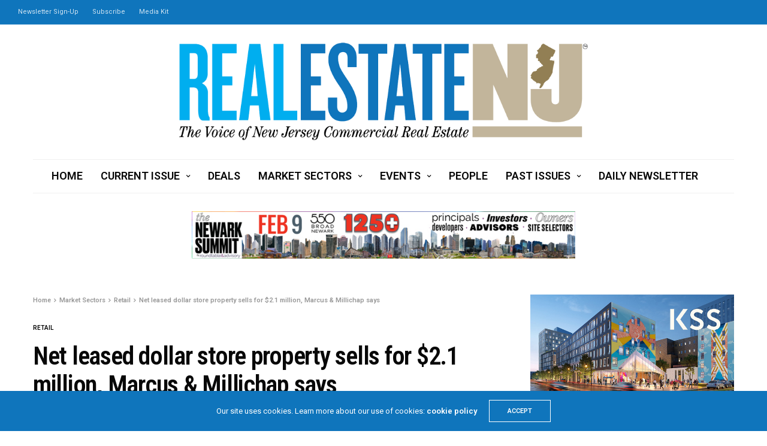

--- FILE ---
content_type: text/html; charset=UTF-8
request_url: https://re-nj.com/net-leased-dollar-store-property-sells-for-2-1-million-marcus-millichap-says/
body_size: 17615
content:
<!doctype html>
<html lang="en">
<head>
	<meta charset="UTF-8">
	<meta name="viewport" content="width=device-width, initial-scale=1, maximum-scale=1, viewport-fit=cover">
	<link rel="profile" href="https://gmpg.org/xfn/11">
	<title>Net leased dollar store property sells for $2.1 million, Marcus &#038; Millichap says &#8211; Real Estate NJ</title>
<meta name='robots' content='max-image-preview:large' />
	<style>img:is([sizes="auto" i], [sizes^="auto," i]) { contain-intrinsic-size: 3000px 1500px }</style>
	<link rel='dns-prefetch' href='//static.addtoany.com' />
<link rel='dns-prefetch' href='//cdn.plyr.io' />
<link rel='dns-prefetch' href='//www.googletagmanager.com' />
<link rel='dns-prefetch' href='//fonts.googleapis.com' />
<link rel="alternate" type="application/rss+xml" title="Real Estate NJ &raquo; Feed" href="https://re-nj.com/feed/" />
<link rel="preconnect" href="//fonts.gstatic.com/" crossorigin><script type="text/javascript">
/* <![CDATA[ */
window._wpemojiSettings = {"baseUrl":"https:\/\/s.w.org\/images\/core\/emoji\/16.0.1\/72x72\/","ext":".png","svgUrl":"https:\/\/s.w.org\/images\/core\/emoji\/16.0.1\/svg\/","svgExt":".svg","source":{"concatemoji":"https:\/\/re-nj.com\/wp-includes\/js\/wp-emoji-release.min.js?ver=6.8.3"}};
/*! This file is auto-generated */
!function(s,n){var o,i,e;function c(e){try{var t={supportTests:e,timestamp:(new Date).valueOf()};sessionStorage.setItem(o,JSON.stringify(t))}catch(e){}}function p(e,t,n){e.clearRect(0,0,e.canvas.width,e.canvas.height),e.fillText(t,0,0);var t=new Uint32Array(e.getImageData(0,0,e.canvas.width,e.canvas.height).data),a=(e.clearRect(0,0,e.canvas.width,e.canvas.height),e.fillText(n,0,0),new Uint32Array(e.getImageData(0,0,e.canvas.width,e.canvas.height).data));return t.every(function(e,t){return e===a[t]})}function u(e,t){e.clearRect(0,0,e.canvas.width,e.canvas.height),e.fillText(t,0,0);for(var n=e.getImageData(16,16,1,1),a=0;a<n.data.length;a++)if(0!==n.data[a])return!1;return!0}function f(e,t,n,a){switch(t){case"flag":return n(e,"\ud83c\udff3\ufe0f\u200d\u26a7\ufe0f","\ud83c\udff3\ufe0f\u200b\u26a7\ufe0f")?!1:!n(e,"\ud83c\udde8\ud83c\uddf6","\ud83c\udde8\u200b\ud83c\uddf6")&&!n(e,"\ud83c\udff4\udb40\udc67\udb40\udc62\udb40\udc65\udb40\udc6e\udb40\udc67\udb40\udc7f","\ud83c\udff4\u200b\udb40\udc67\u200b\udb40\udc62\u200b\udb40\udc65\u200b\udb40\udc6e\u200b\udb40\udc67\u200b\udb40\udc7f");case"emoji":return!a(e,"\ud83e\udedf")}return!1}function g(e,t,n,a){var r="undefined"!=typeof WorkerGlobalScope&&self instanceof WorkerGlobalScope?new OffscreenCanvas(300,150):s.createElement("canvas"),o=r.getContext("2d",{willReadFrequently:!0}),i=(o.textBaseline="top",o.font="600 32px Arial",{});return e.forEach(function(e){i[e]=t(o,e,n,a)}),i}function t(e){var t=s.createElement("script");t.src=e,t.defer=!0,s.head.appendChild(t)}"undefined"!=typeof Promise&&(o="wpEmojiSettingsSupports",i=["flag","emoji"],n.supports={everything:!0,everythingExceptFlag:!0},e=new Promise(function(e){s.addEventListener("DOMContentLoaded",e,{once:!0})}),new Promise(function(t){var n=function(){try{var e=JSON.parse(sessionStorage.getItem(o));if("object"==typeof e&&"number"==typeof e.timestamp&&(new Date).valueOf()<e.timestamp+604800&&"object"==typeof e.supportTests)return e.supportTests}catch(e){}return null}();if(!n){if("undefined"!=typeof Worker&&"undefined"!=typeof OffscreenCanvas&&"undefined"!=typeof URL&&URL.createObjectURL&&"undefined"!=typeof Blob)try{var e="postMessage("+g.toString()+"("+[JSON.stringify(i),f.toString(),p.toString(),u.toString()].join(",")+"));",a=new Blob([e],{type:"text/javascript"}),r=new Worker(URL.createObjectURL(a),{name:"wpTestEmojiSupports"});return void(r.onmessage=function(e){c(n=e.data),r.terminate(),t(n)})}catch(e){}c(n=g(i,f,p,u))}t(n)}).then(function(e){for(var t in e)n.supports[t]=e[t],n.supports.everything=n.supports.everything&&n.supports[t],"flag"!==t&&(n.supports.everythingExceptFlag=n.supports.everythingExceptFlag&&n.supports[t]);n.supports.everythingExceptFlag=n.supports.everythingExceptFlag&&!n.supports.flag,n.DOMReady=!1,n.readyCallback=function(){n.DOMReady=!0}}).then(function(){return e}).then(function(){var e;n.supports.everything||(n.readyCallback(),(e=n.source||{}).concatemoji?t(e.concatemoji):e.wpemoji&&e.twemoji&&(t(e.twemoji),t(e.wpemoji)))}))}((window,document),window._wpemojiSettings);
/* ]]> */
</script>
<!-- re-nj.com is managing ads with Advanced Ads 2.0.16 – https://wpadvancedads.com/ --><script id="advads-ready">
			window.advanced_ads_ready=function(e,a){a=a||"complete";var d=function(e){return"interactive"===a?"loading"!==e:"complete"===e};d(document.readyState)?e():document.addEventListener("readystatechange",(function(a){d(a.target.readyState)&&e()}),{once:"interactive"===a})},window.advanced_ads_ready_queue=window.advanced_ads_ready_queue||[];		</script>
		<style id='wp-emoji-styles-inline-css' type='text/css'>

	img.wp-smiley, img.emoji {
		display: inline !important;
		border: none !important;
		box-shadow: none !important;
		height: 1em !important;
		width: 1em !important;
		margin: 0 0.07em !important;
		vertical-align: -0.1em !important;
		background: none !important;
		padding: 0 !important;
	}
</style>
<link rel='stylesheet' id='wp-block-library-css' href='https://re-nj.com/wp-includes/css/dist/block-library/style.min.css?ver=6.8.3' media='all' />
<style id='classic-theme-styles-inline-css' type='text/css'>
/*! This file is auto-generated */
.wp-block-button__link{color:#fff;background-color:#32373c;border-radius:9999px;box-shadow:none;text-decoration:none;padding:calc(.667em + 2px) calc(1.333em + 2px);font-size:1.125em}.wp-block-file__button{background:#32373c;color:#fff;text-decoration:none}
</style>
<link rel='stylesheet' id='wp-components-css' href='https://re-nj.com/wp-includes/css/dist/components/style.min.css?ver=6.8.3' media='all' />
<link rel='stylesheet' id='wp-preferences-css' href='https://re-nj.com/wp-includes/css/dist/preferences/style.min.css?ver=6.8.3' media='all' />
<link rel='stylesheet' id='wp-block-editor-css' href='https://re-nj.com/wp-includes/css/dist/block-editor/style.min.css?ver=6.8.3' media='all' />
<link rel='stylesheet' id='popup-maker-block-library-style-css' href='https://re-nj.com/wp-content/plugins/popup-maker/dist/packages/block-library-style.css?ver=dbea705cfafe089d65f1' media='all' />
<style id='pdfemb-pdf-embedder-viewer-style-inline-css' type='text/css'>
.wp-block-pdfemb-pdf-embedder-viewer{max-width:none}

</style>
<style id='global-styles-inline-css' type='text/css'>
:root{--wp--preset--aspect-ratio--square: 1;--wp--preset--aspect-ratio--4-3: 4/3;--wp--preset--aspect-ratio--3-4: 3/4;--wp--preset--aspect-ratio--3-2: 3/2;--wp--preset--aspect-ratio--2-3: 2/3;--wp--preset--aspect-ratio--16-9: 16/9;--wp--preset--aspect-ratio--9-16: 9/16;--wp--preset--color--black: #000000;--wp--preset--color--cyan-bluish-gray: #abb8c3;--wp--preset--color--white: #ffffff;--wp--preset--color--pale-pink: #f78da7;--wp--preset--color--vivid-red: #cf2e2e;--wp--preset--color--luminous-vivid-orange: #ff6900;--wp--preset--color--luminous-vivid-amber: #fcb900;--wp--preset--color--light-green-cyan: #7bdcb5;--wp--preset--color--vivid-green-cyan: #00d084;--wp--preset--color--pale-cyan-blue: #8ed1fc;--wp--preset--color--vivid-cyan-blue: #0693e3;--wp--preset--color--vivid-purple: #9b51e0;--wp--preset--color--thb-accent: #0f75bc;--wp--preset--gradient--vivid-cyan-blue-to-vivid-purple: linear-gradient(135deg,rgba(6,147,227,1) 0%,rgb(155,81,224) 100%);--wp--preset--gradient--light-green-cyan-to-vivid-green-cyan: linear-gradient(135deg,rgb(122,220,180) 0%,rgb(0,208,130) 100%);--wp--preset--gradient--luminous-vivid-amber-to-luminous-vivid-orange: linear-gradient(135deg,rgba(252,185,0,1) 0%,rgba(255,105,0,1) 100%);--wp--preset--gradient--luminous-vivid-orange-to-vivid-red: linear-gradient(135deg,rgba(255,105,0,1) 0%,rgb(207,46,46) 100%);--wp--preset--gradient--very-light-gray-to-cyan-bluish-gray: linear-gradient(135deg,rgb(238,238,238) 0%,rgb(169,184,195) 100%);--wp--preset--gradient--cool-to-warm-spectrum: linear-gradient(135deg,rgb(74,234,220) 0%,rgb(151,120,209) 20%,rgb(207,42,186) 40%,rgb(238,44,130) 60%,rgb(251,105,98) 80%,rgb(254,248,76) 100%);--wp--preset--gradient--blush-light-purple: linear-gradient(135deg,rgb(255,206,236) 0%,rgb(152,150,240) 100%);--wp--preset--gradient--blush-bordeaux: linear-gradient(135deg,rgb(254,205,165) 0%,rgb(254,45,45) 50%,rgb(107,0,62) 100%);--wp--preset--gradient--luminous-dusk: linear-gradient(135deg,rgb(255,203,112) 0%,rgb(199,81,192) 50%,rgb(65,88,208) 100%);--wp--preset--gradient--pale-ocean: linear-gradient(135deg,rgb(255,245,203) 0%,rgb(182,227,212) 50%,rgb(51,167,181) 100%);--wp--preset--gradient--electric-grass: linear-gradient(135deg,rgb(202,248,128) 0%,rgb(113,206,126) 100%);--wp--preset--gradient--midnight: linear-gradient(135deg,rgb(2,3,129) 0%,rgb(40,116,252) 100%);--wp--preset--font-size--small: 13px;--wp--preset--font-size--medium: 20px;--wp--preset--font-size--large: 36px;--wp--preset--font-size--x-large: 42px;--wp--preset--spacing--20: 0.44rem;--wp--preset--spacing--30: 0.67rem;--wp--preset--spacing--40: 1rem;--wp--preset--spacing--50: 1.5rem;--wp--preset--spacing--60: 2.25rem;--wp--preset--spacing--70: 3.38rem;--wp--preset--spacing--80: 5.06rem;--wp--preset--shadow--natural: 6px 6px 9px rgba(0, 0, 0, 0.2);--wp--preset--shadow--deep: 12px 12px 50px rgba(0, 0, 0, 0.4);--wp--preset--shadow--sharp: 6px 6px 0px rgba(0, 0, 0, 0.2);--wp--preset--shadow--outlined: 6px 6px 0px -3px rgba(255, 255, 255, 1), 6px 6px rgba(0, 0, 0, 1);--wp--preset--shadow--crisp: 6px 6px 0px rgba(0, 0, 0, 1);}:where(.is-layout-flex){gap: 0.5em;}:where(.is-layout-grid){gap: 0.5em;}body .is-layout-flex{display: flex;}.is-layout-flex{flex-wrap: wrap;align-items: center;}.is-layout-flex > :is(*, div){margin: 0;}body .is-layout-grid{display: grid;}.is-layout-grid > :is(*, div){margin: 0;}:where(.wp-block-columns.is-layout-flex){gap: 2em;}:where(.wp-block-columns.is-layout-grid){gap: 2em;}:where(.wp-block-post-template.is-layout-flex){gap: 1.25em;}:where(.wp-block-post-template.is-layout-grid){gap: 1.25em;}.has-black-color{color: var(--wp--preset--color--black) !important;}.has-cyan-bluish-gray-color{color: var(--wp--preset--color--cyan-bluish-gray) !important;}.has-white-color{color: var(--wp--preset--color--white) !important;}.has-pale-pink-color{color: var(--wp--preset--color--pale-pink) !important;}.has-vivid-red-color{color: var(--wp--preset--color--vivid-red) !important;}.has-luminous-vivid-orange-color{color: var(--wp--preset--color--luminous-vivid-orange) !important;}.has-luminous-vivid-amber-color{color: var(--wp--preset--color--luminous-vivid-amber) !important;}.has-light-green-cyan-color{color: var(--wp--preset--color--light-green-cyan) !important;}.has-vivid-green-cyan-color{color: var(--wp--preset--color--vivid-green-cyan) !important;}.has-pale-cyan-blue-color{color: var(--wp--preset--color--pale-cyan-blue) !important;}.has-vivid-cyan-blue-color{color: var(--wp--preset--color--vivid-cyan-blue) !important;}.has-vivid-purple-color{color: var(--wp--preset--color--vivid-purple) !important;}.has-black-background-color{background-color: var(--wp--preset--color--black) !important;}.has-cyan-bluish-gray-background-color{background-color: var(--wp--preset--color--cyan-bluish-gray) !important;}.has-white-background-color{background-color: var(--wp--preset--color--white) !important;}.has-pale-pink-background-color{background-color: var(--wp--preset--color--pale-pink) !important;}.has-vivid-red-background-color{background-color: var(--wp--preset--color--vivid-red) !important;}.has-luminous-vivid-orange-background-color{background-color: var(--wp--preset--color--luminous-vivid-orange) !important;}.has-luminous-vivid-amber-background-color{background-color: var(--wp--preset--color--luminous-vivid-amber) !important;}.has-light-green-cyan-background-color{background-color: var(--wp--preset--color--light-green-cyan) !important;}.has-vivid-green-cyan-background-color{background-color: var(--wp--preset--color--vivid-green-cyan) !important;}.has-pale-cyan-blue-background-color{background-color: var(--wp--preset--color--pale-cyan-blue) !important;}.has-vivid-cyan-blue-background-color{background-color: var(--wp--preset--color--vivid-cyan-blue) !important;}.has-vivid-purple-background-color{background-color: var(--wp--preset--color--vivid-purple) !important;}.has-black-border-color{border-color: var(--wp--preset--color--black) !important;}.has-cyan-bluish-gray-border-color{border-color: var(--wp--preset--color--cyan-bluish-gray) !important;}.has-white-border-color{border-color: var(--wp--preset--color--white) !important;}.has-pale-pink-border-color{border-color: var(--wp--preset--color--pale-pink) !important;}.has-vivid-red-border-color{border-color: var(--wp--preset--color--vivid-red) !important;}.has-luminous-vivid-orange-border-color{border-color: var(--wp--preset--color--luminous-vivid-orange) !important;}.has-luminous-vivid-amber-border-color{border-color: var(--wp--preset--color--luminous-vivid-amber) !important;}.has-light-green-cyan-border-color{border-color: var(--wp--preset--color--light-green-cyan) !important;}.has-vivid-green-cyan-border-color{border-color: var(--wp--preset--color--vivid-green-cyan) !important;}.has-pale-cyan-blue-border-color{border-color: var(--wp--preset--color--pale-cyan-blue) !important;}.has-vivid-cyan-blue-border-color{border-color: var(--wp--preset--color--vivid-cyan-blue) !important;}.has-vivid-purple-border-color{border-color: var(--wp--preset--color--vivid-purple) !important;}.has-vivid-cyan-blue-to-vivid-purple-gradient-background{background: var(--wp--preset--gradient--vivid-cyan-blue-to-vivid-purple) !important;}.has-light-green-cyan-to-vivid-green-cyan-gradient-background{background: var(--wp--preset--gradient--light-green-cyan-to-vivid-green-cyan) !important;}.has-luminous-vivid-amber-to-luminous-vivid-orange-gradient-background{background: var(--wp--preset--gradient--luminous-vivid-amber-to-luminous-vivid-orange) !important;}.has-luminous-vivid-orange-to-vivid-red-gradient-background{background: var(--wp--preset--gradient--luminous-vivid-orange-to-vivid-red) !important;}.has-very-light-gray-to-cyan-bluish-gray-gradient-background{background: var(--wp--preset--gradient--very-light-gray-to-cyan-bluish-gray) !important;}.has-cool-to-warm-spectrum-gradient-background{background: var(--wp--preset--gradient--cool-to-warm-spectrum) !important;}.has-blush-light-purple-gradient-background{background: var(--wp--preset--gradient--blush-light-purple) !important;}.has-blush-bordeaux-gradient-background{background: var(--wp--preset--gradient--blush-bordeaux) !important;}.has-luminous-dusk-gradient-background{background: var(--wp--preset--gradient--luminous-dusk) !important;}.has-pale-ocean-gradient-background{background: var(--wp--preset--gradient--pale-ocean) !important;}.has-electric-grass-gradient-background{background: var(--wp--preset--gradient--electric-grass) !important;}.has-midnight-gradient-background{background: var(--wp--preset--gradient--midnight) !important;}.has-small-font-size{font-size: var(--wp--preset--font-size--small) !important;}.has-medium-font-size{font-size: var(--wp--preset--font-size--medium) !important;}.has-large-font-size{font-size: var(--wp--preset--font-size--large) !important;}.has-x-large-font-size{font-size: var(--wp--preset--font-size--x-large) !important;}
:where(.wp-block-post-template.is-layout-flex){gap: 1.25em;}:where(.wp-block-post-template.is-layout-grid){gap: 1.25em;}
:where(.wp-block-columns.is-layout-flex){gap: 2em;}:where(.wp-block-columns.is-layout-grid){gap: 2em;}
:root :where(.wp-block-pullquote){font-size: 1.5em;line-height: 1.6;}
</style>
<link rel='stylesheet' id='thb-fa-css' href='https://re-nj.com/wp-content/themes/goodlife-wp/assets/css/font-awesome.min.css?ver=4.7.0' media='all' />
<link rel='stylesheet' id='thb-app-css' href='https://re-nj.com/wp-content/themes/goodlife-wp/assets/css/app.css?ver=4.6.1' media='all' />
<style id='thb-app-inline-css' type='text/css'>
body {font-family:Roboto, 'BlinkMacSystemFont', -apple-system, 'Roboto', 'Lucida Sans';}h1, h2, h3, h4, h5, h6 {font-family:Roboto Condensed, 'BlinkMacSystemFont', -apple-system, 'Roboto', 'Lucida Sans';}.subheader {background-color:#0f75bc !important;}.subheader.dark ul > li .sub-menu,.subheader.light ul > li .sub-menu {background:#107ecb;}.subheader ul {}@media only screen and (min-width:48.063em) {.header {}}.header {background-color: !important;}@media only screen and (min-width:64.063em) {.header .logo .logoimg {max-height:163px;}}@media only screen and (max-width:64.063em) {.header .logo .logoimg {max-height:;}}@media only screen and (min-width:64.063em) {.subheader.fixed .logo .logolink .logoimg {max-height:;}}.menu-holder.style1.dark {background-color: !important;}#mobile-menu {background-color: !important;}a:hover, .menu-holder ul li.menu-item-mega-parent .thb_mega_menu_holder .thb_mega_menu li.active a,.menu-holder ul li.sfHover > a, .subcategory_container .thb-sibling-categories li a:hover,label small, .more-link, .comment-respond .comment-reply-title small a, .btn.accent-transparent, .button.accent-transparent, input[type=submit].accent-transparent, .category_title.search span, .video_playlist .video_play.video-active .post-title h6, .menu-holder.dark ul li .sub-menu a:hover, .menu-holder.dark ul.sf-menu > li > a:hover, .post .post-bottom-meta a:hover,.thb-title-color-hover .post .post-title .entry-title a:hover,.btn.accent-border, .button.accent-border, input[type=submit].accent-border {color:#0f75bc;}ul.point-list li:before, ol.point-list li:before, .post .article-tags .tags-title, .post.post-overlay .post-gallery .counts,.post-review ul li .progress span, .post-review .average, .category-title.style1 .category-header, .widget.widget_topreviews .style1 li .progress, .btn.black:hover, .button.black:hover, input[type=submit].black:hover, .btn.white:hover, .button.white:hover, input[type=submit].white:hover, .btn.accent:hover, .button.accent:hover, input[type=submit].accent:hover, .btn.accent-transparent:hover, .button.accent-transparent:hover, input[type=submit].accent-transparent:hover, #scroll_totop:hover, .subheader.fixed > .row .progress, #mobile-menu.style2, .thb-cookie-bar,.btn.accent-fill, .button.accent-fill, input[type=submit].accent-fill {background-color:#0f75bc;}.plyr__control--overlaid,.plyr--video .plyr__control.plyr__tab-focus, .plyr--video .plyr__control:hover, .plyr--video .plyr__control[aria-expanded=true] {background:#0f75bc;}.plyr--full-ui input[type=range] {color:#0f75bc;}.menu-holder ul li.menu-item-mega-parent .thb_mega_menu_holder, .btn.black:hover, .button.black:hover, input[type=submit].black:hover, .btn.accent, .button.accent, input[type=submit].accent, .btn.white:hover, .button.white:hover, input[type=submit].white:hover, .btn.accent:hover, .button.accent:hover, input[type=submit].accent:hover, .btn.accent-transparent, .button.accent-transparent, input[type=submit].accent-transparent,.quick_search .quick_searchform,.btn.accent-border, .button.accent-border, input[type=submit].accent-border,.btn.accent-fill, .button.accent-fill, input[type=submit].accent-fill {border-color:#0f75bc;}.btn.accent-fill:hover, .button.accent-fill:hover, input[type=submit].accent-fill:hover {border-color:#0e6cad;background-color:#0e6cad;}.quick_search .quick_searchform input[type="submit"] {background:rgba(15,117,188, .1);}.quick_search .quick_searchform:after {border-bottom-color:#0f75bc;}.quick_search .quick_searchform input[type="submit"]:hover {background:rgba(15,117,188, .2);}.post .article-tags .tags-title:after {border-left-color:#0f75bc;}.rtl .post .article-tags .tags-title:after {border-right-color:#0f75bc;}.circle_rating .circle_perc {stroke:#0f75bc;}.header .quick_search.active .quick_search_icon,.menu-right-content .quick_search.active .quick_search_icon,.post .post-bottom-meta a:hover .comment_icon,.btn.accent-border .thb-next-arrow,.button.accent-border .thb-next-arrow,input[type=submit].accent-border .thb-next-arrow,.btn.accent-transparent .thb-next-arrow,.button.accent-transparent .thb-next-arrow,input[type=submit].accent-transparent .thb-next-arrow {fill:#0f75bc;}.post .post-content p a {border-color:#17b0ff;-moz-box-shadow:inset 0 -5px 0 #17b0ff;-webkit-box-shadow:inset 0 -5px 0 #17b0ff;box-shadow:inset 0 -5px 0 #17b0ff;}.post.carousel-listing.slick-current:after {-moz-box-shadow:inset 0 4px 0 0 #0f75bc;-webkit-box-shadow:inset 0 4px 0 0 #0f75bc;box-shadow:inset 0 4px 0 0 #0f75bc;}.post .post-content p a:hover {background:#17b0ff;}.post .widget.title-style1 .widget_title > strong {color:#927f54;}.post .widget.title-style2 .widget_title > strong {background-color:#927f54;}.post .widget .widget_title {border-color:#927f54;}input[type="submit"],submit,.button,.btn {}.post .post-bottom-meta {}.post .post-category {}.widget > strong {}h1,.h1 {}h2 {}h3 {}h4 {}h5 {}h6 {}.post .post-title h1 {}.menu-holder ul.sf-menu > li > a {}.menu-holder ul.sf-menu > li > a {font-size:18px;}.menu-holder ul li .sub-menu li a,.menu-holder ul li.menu-item-mega-parent .thb_mega_menu_holder .thb_mega_menu li > a {}.menu-holder ul li .sub-menu li a,.menu-holder ul li.menu-item-mega-parent .thb_mega_menu_holder .thb_mega_menu li > a {font-size:18px;}.mobile-menu li a {}.mobile-menu li a {}.mobile-menu .sub-menu li a {}.mobile-menu .sub-menu li a {}.widget:not(.widget_singlead) {background-color:#ffffff !important;}[role="main"] .widget.widget_categoryslider .slick-nav {background-color:#ffffff !important;}#footer {background-color: !important;}#footer .widget.widget_categoryslider .slick-nav {background-color: !important;}.thb-login-form.dark,.thb-login-form {background-color: !important;}#subfooter {background-color: !important;}@media only screen and (min-width:48.063em) {#subfooter .logolink .logoimg {max-height:;}}@media only screen and (min-width:64.063em) {.post .post-title h4 {font-size:20px;}}.slick.grid .post .post-category { display:none; }.subheader ul &gt; li &gt; a { font-size:15px; }
</style>
<link rel='stylesheet' id='style-css' href='https://re-nj.com/wp-content/themes/goodlife-wp/style.css?ver=4.6.1' media='all' />
<link rel='stylesheet' id='thb-google-fonts-css' href='https://fonts.googleapis.com/css?family=Roboto%3A100%2C200%2C300%2C400%2C500%2C600%2C700%2C800%2C900%2C100i%2C200i%2C300i%2C400i%2C500i%2C600i%2C700i%2C800i%2C900i%7CRoboto+Condensed%3A100%2C200%2C300%2C400%2C500%2C600%2C700%2C800%2C900%2C100i%2C200i%2C300i%2C400i%2C500i%2C600i%2C700i%2C800i%2C900i&#038;subset=latin&#038;display=swap&#038;ver=4.6.1' media='all' />
<link rel='stylesheet' id='addtoany-css' href='https://re-nj.com/wp-content/plugins/add-to-any/addtoany.min.css?ver=1.16' media='all' />
<script type="text/javascript" id="addtoany-core-js-before">
/* <![CDATA[ */
window.a2a_config=window.a2a_config||{};a2a_config.callbacks=[];a2a_config.overlays=[];a2a_config.templates={};
/* ]]> */
</script>
<script type="text/javascript" defer src="https://static.addtoany.com/menu/page.js" id="addtoany-core-js"></script>
<script type="text/javascript" src="https://re-nj.com/wp-includes/js/jquery/jquery.min.js?ver=3.7.1" id="jquery-core-js"></script>
<script type="text/javascript" src="https://re-nj.com/wp-includes/js/jquery/jquery-migrate.min.js?ver=3.4.1" id="jquery-migrate-js"></script>
<script type="text/javascript" defer src="https://re-nj.com/wp-content/plugins/add-to-any/addtoany.min.js?ver=1.1" id="addtoany-jquery-js"></script>

<!-- Google tag (gtag.js) snippet added by Site Kit -->
<!-- Google Analytics snippet added by Site Kit -->
<script type="text/javascript" src="https://www.googletagmanager.com/gtag/js?id=G-P0TCT7XDKN" id="google_gtagjs-js" async></script>
<script type="text/javascript" id="google_gtagjs-js-after">
/* <![CDATA[ */
window.dataLayer = window.dataLayer || [];function gtag(){dataLayer.push(arguments);}
gtag("set","linker",{"domains":["re-nj.com"]});
gtag("js", new Date());
gtag("set", "developer_id.dZTNiMT", true);
gtag("config", "G-P0TCT7XDKN");
/* ]]> */
</script>
<script></script><link rel="https://api.w.org/" href="https://re-nj.com/wp-json/" /><link rel="alternate" title="JSON" type="application/json" href="https://re-nj.com/wp-json/wp/v2/posts/12466" /><link rel="EditURI" type="application/rsd+xml" title="RSD" href="https://re-nj.com/xmlrpc.php?rsd" />
<link rel="canonical" href="https://re-nj.com/net-leased-dollar-store-property-sells-for-2-1-million-marcus-millichap-says/" />
<link rel='shortlink' href='https://re-nj.com/?p=12466' />
<link rel="alternate" title="oEmbed (JSON)" type="application/json+oembed" href="https://re-nj.com/wp-json/oembed/1.0/embed?url=https%3A%2F%2Fre-nj.com%2Fnet-leased-dollar-store-property-sells-for-2-1-million-marcus-millichap-says%2F" />
<link rel="alternate" title="oEmbed (XML)" type="text/xml+oembed" href="https://re-nj.com/wp-json/oembed/1.0/embed?url=https%3A%2F%2Fre-nj.com%2Fnet-leased-dollar-store-property-sells-for-2-1-million-marcus-millichap-says%2F&#038;format=xml" />
<meta name="generator" content="Site Kit by Google 1.171.0" />        <style type="text/css" id="pf-main-css">
            
				@media screen {
					.printfriendly {
						z-index: 1000; position: relative
					}
					.printfriendly a, .printfriendly a:link, .printfriendly a:visited, .printfriendly a:hover, .printfriendly a:active {
						font-weight: 600;
						cursor: pointer;
						text-decoration: none;
						border: none;
						-webkit-box-shadow: none;
						-moz-box-shadow: none;
						box-shadow: none;
						outline:none;
						font-size: 14px !important;
						color: #6D9F00 !important;
					}
					.printfriendly.pf-alignleft {
						float: left;
					}
					.printfriendly.pf-alignright {
						float: right;
					}
					.printfriendly.pf-aligncenter {
						justify-content: center;
						display: flex; align-items: center;
					}
				}

				.pf-button-img {
					border: none;
					-webkit-box-shadow: none;
					-moz-box-shadow: none;
					box-shadow: none;
					padding: 0;
					margin: 0;
					display: inline;
					vertical-align: middle;
				}

				img.pf-button-img + .pf-button-text {
					margin-left: 6px;
				}

				@media print {
					.printfriendly {
						display: none;
					}
				}
				        </style>

            
        <style type="text/css" id="pf-excerpt-styles">
          .pf-button.pf-button-excerpt {
              display: none;
           }
        </style>

            <link rel="icon" href="https://re-nj.com/wp-content/uploads/2021/06/cropped-Screen-Shot-2021-06-28-at-8.45.51-AM-32x32.png" sizes="32x32" />
<link rel="icon" href="https://re-nj.com/wp-content/uploads/2021/06/cropped-Screen-Shot-2021-06-28-at-8.45.51-AM-192x192.png" sizes="192x192" />
<link rel="apple-touch-icon" href="https://re-nj.com/wp-content/uploads/2021/06/cropped-Screen-Shot-2021-06-28-at-8.45.51-AM-180x180.png" />
<meta name="msapplication-TileImage" content="https://re-nj.com/wp-content/uploads/2021/06/cropped-Screen-Shot-2021-06-28-at-8.45.51-AM-270x270.png" />
<noscript><style> .wpb_animate_when_almost_visible { opacity: 1; }</style></noscript></head>
<body class="wp-singular post-template-default single single-post postid-12466 single-format-standard wp-theme-goodlife-wp thb-boxed-off thb_ads_header_mobile_on thb-lightbox-on thb-capitalize-off thb-dark-mode-off thb-header-style2 thb-title-underline-hover wpb-js-composer js-comp-ver-8.2 vc_responsive aa-prefix-advads-">
<div id="wrapper" class="open">

	<!-- Start Content Container -->
	<div id="content-container">
		<!-- Start Content Click Capture -->
		<div class="click-capture"></div>
		<!-- End Content Click Capture -->
		<!-- Start Sub Header -->
<div class="subheader show-for-large dark ">
	<div class="row
			full-width-row">
		<div class="small-12 medium-6 large-7 columns">
			<nav class="subheader-menu">
				<ul id="menu-subhead" class="sf-menu"><li id="menu-item-691" class="menu-item menu-item-type-custom menu-item-object-custom menu-item-691"><a href="https://visitor.r20.constantcontact.com/d.jsp?llr=df6ewmyab&#038;p=oi&#038;m=df6ewmyab&#038;sit=slxtzm8kb&#038;f=90842bec-e3db-4709-8ff9-d15f0e2e2dd8">Newsletter Sign-Up</a></li>
<li id="menu-item-692" class="menu-item menu-item-type-custom menu-item-object-custom menu-item-692"><a href="https://visitor.r20.constantcontact.com/d.jsp?llr=df6ewmyab&#038;p=oi&#038;m=df6ewmyab&#038;sit=slxtzm8kb&#038;f=a6bf8b9d-52a7-41df-8b6b-16de6622fa57">Subscribe</a></li>
<li id="menu-item-924" class="menu-item menu-item-type-custom menu-item-object-custom menu-item-924"><a href="https://re-nj.com/wp-content/uploads/2026/01/RENJ_media_kit_2026_v4.pdf">Media Kit</a></li>
</ul>			</nav>
		</div>
		<div class="small-12 medium-6 large-5 columns text-right">
			<ul class="sf-menu right-menu">
																			</ul>
		</div>
	</div>
</div>
<!-- End Sub Header -->
<!-- Start Header -->
<header class="header style2  light">
	<div class="row align-center">
		<div class="small-2 columns mobile-icon-holder">
				<div class="mobile-toggle-holder">
		<div class="mobile-toggle">
			<span></span><span></span><span></span>
		</div>
	</div>
			</div>
		<div class="small-8 columns logo">
			<a href="https://re-nj.com/" class="logolink">
				<img src="https://re-nj.com/wp-content/uploads/2016/08/RENJ_horiz_logo_outlines_vR.png" class="logoimg" alt="Real Estate NJ"/>
			</a>
		</div>
		<div class="small-2 columns mobile-share-holder">
				<div class="quick_search">
		<a href="#" class="quick_toggle"></a>
		<svg class="quick_search_icon" xmlns="http://www.w3.org/2000/svg" xmlns:xlink="http://www.w3.org/1999/xlink" x="0px" y="0px" width="19px" height="19px" viewBox="0 0 19 19" xml:space="preserve">
	<path d="M18.96,16.896l-4.973-4.926c1.02-1.255,1.633-2.846,1.633-4.578c0-4.035-3.312-7.317-7.385-7.317S0.849,3.358,0.849,7.393
		c0,4.033,3.313,7.316,7.386,7.316c1.66,0,3.188-0.552,4.422-1.471l4.998,4.95c0.181,0.179,0.416,0.268,0.652,0.268
		c0.235,0,0.472-0.089,0.652-0.268C19.32,17.832,19.32,17.253,18.96,16.896z M2.693,7.393c0-3.027,2.485-5.489,5.542-5.489
		c3.054,0,5.541,2.462,5.541,5.489c0,3.026-2.486,5.489-5.541,5.489C5.179,12.882,2.693,10.419,2.693,7.393z"/>
</svg>		<form method="get" class="quick_searchform" role="search" action="https://re-nj.com/">
			<input name="s" type="text" class="s">
			<input type="submit" value="Search">
		</form>
	</div>

			</div>
	</div>
	<div class="row ">
		<div class="small-12 columns">
			<nav class="menu-holder style2 text-center cf light menu-light" id="menu_width">
									<ul id="menu-primary-menu" class="sf-menu style2"><li id="menu-item-650" class="menu-item menu-item-type-post_type menu-item-object-page menu-item-home menu-item-650"><a href="https://re-nj.com/">Home</a></li>
<li id="menu-item-625" class="menu-item menu-item-type-taxonomy menu-item-object-category menu-item-has-children menu-item-625 menu-item-category-278"><a href="https://re-nj.com/category/current-issue/">Current Issue</a>


<ul class="sub-menu ">
	<li id="menu-item-626" class="menu-item menu-item-type-taxonomy menu-item-object-category menu-item-626 menu-item-category-280"><a href="https://re-nj.com/category/current-issue/cover-story/">Cover Story</a></li>
	<li id="menu-item-627" class="menu-item menu-item-type-taxonomy menu-item-object-category menu-item-627 menu-item-category-279"><a href="https://re-nj.com/category/current-issue/editors-note/">Editor’s Note</a></li>
	<li id="menu-item-628" class="menu-item menu-item-type-taxonomy menu-item-object-category menu-item-628 menu-item-category-282"><a href="https://re-nj.com/category/current-issue/features/">Features</a></li>
	<li id="menu-item-629" class="menu-item menu-item-type-taxonomy menu-item-object-category menu-item-629 menu-item-category-285"><a href="https://re-nj.com/category/current-issue/guest-columns/">Guest Columns</a></li>
	<li id="menu-item-630" class="menu-item menu-item-type-taxonomy menu-item-object-category menu-item-630 menu-item-category-281"><a href="https://re-nj.com/category/current-issue/personalities/">Personalities</a></li>
	<li id="menu-item-631" class="menu-item menu-item-type-taxonomy menu-item-object-category menu-item-631 menu-item-category-284"><a href="https://re-nj.com/category/current-issue/policy-page/">Policy Page</a></li>
	<li id="menu-item-632" class="menu-item menu-item-type-taxonomy menu-item-object-category menu-item-632 menu-item-category-283"><a href="https://re-nj.com/category/current-issue/projects/">Projects</a></li>
</ul>
</li>
<li id="menu-item-633" class="menu-item menu-item-type-taxonomy menu-item-object-category current-post-ancestor current-menu-parent current-post-parent menu-item-633 menu-item-category-276"><a href="https://re-nj.com/category/deals/">Deals</a></li>
<li id="menu-item-721" class="menu-item menu-item-type-custom menu-item-object-custom menu-item-has-children menu-item-721"><a>Market Sectors</a>


<ul class="sub-menu ">
	<li id="menu-item-639" class="menu-item menu-item-type-taxonomy menu-item-object-category menu-item-639 menu-item-category-271"><a href="https://re-nj.com/category/market-sectors/finance-capital-markets/">Finance &#038; Capital Markets</a></li>
	<li id="menu-item-640" class="menu-item menu-item-type-taxonomy menu-item-object-category menu-item-640 menu-item-category-273"><a href="https://re-nj.com/category/market-sectors/government-public-policy/">Government &#038; Public Policy</a></li>
	<li id="menu-item-641" class="menu-item menu-item-type-taxonomy menu-item-object-category menu-item-641 menu-item-category-272"><a href="https://re-nj.com/category/market-sectors/health-care-education/">Health Care &#038; Education</a></li>
	<li id="menu-item-642" class="menu-item menu-item-type-taxonomy menu-item-object-category menu-item-642 menu-item-category-274"><a href="https://re-nj.com/category/market-sectors/hospitality-tourism/">Hospitality &#038; Tourism</a></li>
	<li id="menu-item-643" class="menu-item menu-item-type-taxonomy menu-item-object-category menu-item-643 menu-item-category-268"><a href="https://re-nj.com/category/market-sectors/industrial/">Industrial</a></li>
	<li id="menu-item-644" class="menu-item menu-item-type-taxonomy menu-item-object-category menu-item-644 menu-item-category-267"><a href="https://re-nj.com/category/market-sectors/office/">Office</a></li>
	<li id="menu-item-645" class="menu-item menu-item-type-taxonomy menu-item-object-category menu-item-645 menu-item-category-275"><a href="https://re-nj.com/category/market-sectors/professional-services/">Professional Services</a></li>
	<li id="menu-item-646" class="menu-item menu-item-type-taxonomy menu-item-object-category menu-item-646 menu-item-category-270"><a href="https://re-nj.com/category/market-sectors/residential-mixed-use/">Residential &#038; Mixed Use</a></li>
	<li id="menu-item-647" class="menu-item menu-item-type-taxonomy menu-item-object-category current-post-ancestor current-menu-parent current-post-parent menu-item-647 menu-item-category-269"><a href="https://re-nj.com/category/market-sectors/retail/">Retail</a></li>
</ul>
</li>
<li id="menu-item-634" class="menu-item menu-item-type-taxonomy menu-item-object-category menu-item-has-children menu-item-634 menu-item-category-286"><a href="https://re-nj.com/category/events/">Events</a>


<ul class="sub-menu ">
	<li id="menu-item-635" class="menu-item menu-item-type-taxonomy menu-item-object-category menu-item-635 menu-item-category-289"><a href="https://re-nj.com/category/events/calendar/">Calendar</a></li>
	<li id="menu-item-636" class="menu-item menu-item-type-taxonomy menu-item-object-category menu-item-636 menu-item-category-287"><a href="https://re-nj.com/category/events/event-coverage/">Event Coverage</a></li>
	<li id="menu-item-637" class="menu-item menu-item-type-taxonomy menu-item-object-category menu-item-637 menu-item-category-288"><a href="https://re-nj.com/category/events/photos/">Photos</a></li>
</ul>
</li>
<li id="menu-item-648" class="menu-item menu-item-type-taxonomy menu-item-object-category menu-item-648 menu-item-category-277"><a href="https://re-nj.com/category/people/">People</a></li>
<li id="menu-item-5766" class="menu-item menu-item-type-post_type menu-item-object-page menu-item-has-children menu-item-5766"><a href="https://re-nj.com/past-issues/">Past Issues</a>


<ul class="sub-menu ">
	<li id="menu-item-16295" class="menu-item menu-item-type-post_type menu-item-object-page menu-item-16295"><a href="https://re-nj.com/past-issues/">RE-NJ Archives</a></li>
	<li id="menu-item-16309" class="menu-item menu-item-type-post_type menu-item-object-page menu-item-16309"><a href="https://re-nj.com/spotlight-archives/">Spotlight Archives</a></li>
</ul>
</li>
<li id="menu-item-2567" class="menu-item menu-item-type-custom menu-item-object-custom menu-item-2567"><a href="https://visitor.r20.constantcontact.com/d.jsp?llr=df6ewmyab&#038;p=oi&#038;m=1125707314339&#038;sit=slxtzm8kb&#038;f=90842bec-e3db-4709-8ff9-d15f0e2e2dd8">Daily Newsletter</a></li>
</ul>									<div class="menu-right-content">
							</div>
				</nav>
		</div>
	</div>
</header>
<!-- End Header -->

		<aside class="post pageskin">
			<div class="post-content">
			<div style="margin: auto;width: 50%;text-align: center"><div style="margin-left: auto;margin-right: auto;text-align: center;" id="advads-561591330" data-advads-trackid="63944" data-advads-trackbid="1" class="advads-target"><a data-no-instant="1" href="https://thenewarksummit.com/2026/" rel="noopener" class="a2t-link" target="_blank" aria-label="FEB-2026-TNS-728x90_highres"><img src="https://re-nj.com/wp-content/uploads/2026/01/FEB-2026-TNS-728x90_highres.jpg" alt=""  width="728" height="90"  style="display: inline-block;" /></a></div></div>			</div>
		</aside>

	
		<div role="main">
<div id="infinite-article" data-infinite="off" data-infinite-count="" class="off" data-security="ad2775186a">
	<div class="row post-detail-row top-padding post-detail-style1"
	>
	<div class="small-12 medium-8 columns">

	  <article itemscope itemtype="http://schema.org/Article" class="post blog-post post-12466 type-post status-publish format-standard has-post-thumbnail hentry category-deals category-retail tag-450-north-broad-st tag-elizabeth tag-family-dollar tag-marcus-millichap" id="post-12466" data-id="12466" data-url="https://re-nj.com/net-leased-dollar-store-property-sells-for-2-1-million-marcus-millichap-says/">
					<div class="breadcrumb-container">
		<div class="row no-padding">
			<div class="small-12 columns">
			<nav role="navigation" aria-label="Breadcrumbs" class="breadcrumb-trail breadcrumbs" itemprop="breadcrumb"><ul class="trail-items" itemscope itemtype="http://schema.org/BreadcrumbList"><meta name="numberOfItems" content="4" /><meta name="itemListOrder" content="Ascending" /><li itemprop="itemListElement" itemscope itemtype="http://schema.org/ListItem" class="trail-item trail-begin"><a href="https://re-nj.com/" rel="home" itemprop="item"><span itemprop="name">Home</span></a><meta itemprop="position" content="1" /></li><li itemprop="itemListElement" itemscope itemtype="http://schema.org/ListItem" class="trail-item"><a href="https://re-nj.com/category/market-sectors/" itemprop="item"><span itemprop="name">Market Sectors</span></a><meta itemprop="position" content="2" /></li><li itemprop="itemListElement" itemscope itemtype="http://schema.org/ListItem" class="trail-item"><a href="https://re-nj.com/category/market-sectors/retail/" itemprop="item"><span itemprop="name">Retail</span></a><meta itemprop="position" content="3" /></li><li itemprop="itemListElement" itemscope itemtype="http://schema.org/ListItem" class="trail-item trail-end"><span itemprop="item"><span itemprop="name">Net leased dollar store property sells for $2.1 million, Marcus &#038; Millichap says</span></span><meta itemprop="position" content="4" /></li></ul></nav>			</div>
		</div>
	</div>
				  <header class="post-title entry-header cf">
			<a href="https://re-nj.com/category/market-sectors/retail/" class="single_category_title category-link-269" title="Retail">Retail</a>			<h1 class="entry-title" itemprop="name headline">Net leased dollar store property sells for $2.1 million, Marcus &#038; Millichap says</h1>				<aside class="post-bottom-meta">
				<div class="hide">
			<img alt='' src='https://secure.gravatar.com/avatar/4c6f24b7e417e51506e096d01111a39e892900ee3b884263f82c52571464fc93?s=48&#038;d=mm&#038;r=g' srcset='https://secure.gravatar.com/avatar/4c6f24b7e417e51506e096d01111a39e892900ee3b884263f82c52571464fc93?s=96&#038;d=mm&#038;r=g 2x' class='avatar avatar-48 photo thb-ignore-lazyload' height='48' width='48' loading='lazy' decoding='async'/>		</div>
								<div class="time">April 16, 2018</div>
								</aside>
			  </header>
				  <figure class="post-gallery">
			<img width="770" height="578" src="https://re-nj.com/wp-content/uploads/2018/04/450-North-Broad-Street-770x578.jpg" class="attachment-goodlife-post-style1 size-goodlife-post-style1 wp-post-image" alt="" decoding="async" loading="lazy" srcset="https://re-nj.com/wp-content/uploads/2018/04/450-North-Broad-Street-770x578.jpg 770w, https://re-nj.com/wp-content/uploads/2018/04/450-North-Broad-Street-768x576.jpg 768w, https://re-nj.com/wp-content/uploads/2018/04/450-North-Broad-Street.jpg 800w" sizes="auto, (max-width: 770px) 100vw, 770px" />					  </figure>
				  <div class="share-container">
					<aside class="share-article-vertical share-main hide-on-print
				 fixed-me show-for-medium">

				<a href="https://www.facebook.com/sharer.php?u=https%3A%2F%2Fre-nj.com%2Fnet-leased-dollar-store-property-sells-for-2-1-million-marcus-millichap-says%2F" class="facebook social"><i class="fa fa-facebook"></i></a>
						<a href="https://twitter.com/intent/tweet?text=Net+leased+dollar+store+property+sells+for+%242.1+million%2C+Marcus+%26+Millichap+says&url=https%3A%2F%2Fre-nj.com%2Fnet-leased-dollar-store-property-sells-for-2-1-million-marcus-millichap-says%2F&via=NewsByRENJ" class="twitter social "><i class="fa fa-twitter"></i></a>
										<a href="https://www.linkedin.com/cws/share?url=https://re-nj.com/net-leased-dollar-store-property-sells-for-2-1-million-marcus-millichap-says/" class="linkedin social"><i class="fa fa-linkedin"></i></a>
					</aside>
					  <div class="post-content-container">
										<div class="post-content entry-content cf">
											<div class="pf-content"><h6>450 North Broad St. in Elizabeth — Courtesy: Marcus &amp; Millichap</h6>
<hr />
<p><em>By Joshua Burd</em></p>
<p>A developer has sold an 8,500-square-foot retail property in Elizabeth for more than $2 million, according to brokers with Marcus &amp; Millichap who orchestrated the deal.</p>
<p>Brian C. Hosey, regional manager of the firm&#8217;s New Jersey office, on Monday announced the sale of the net-leased Family Dollar property at 450 North Broad St. Marcus &amp; Millichap represented the seller in the nearly $2.1 million deal.</p>
<p>Ben Sgambati, Alan Cafiero and David Cafiero, investment specialists based in the firm’s Saddle Brook office, handled the assignment.</p>
<p>&nbsp;</p>
<div class="printfriendly pf-button pf-button-content pf-alignright">
                    <a href="#" rel="nofollow" onclick="window.print(); return false;" title="Printer Friendly, PDF & Email">
                    <img decoding="async" class="pf-button-img" src="https://cdn.printfriendly.com/buttons/print-button-gray.png" alt="Print Friendly, PDF & Email" style="width: 66px;height: 24px;"  />
                    </a>
                </div></div><div class="addtoany_share_save_container addtoany_content addtoany_content_bottom"><div class="a2a_kit a2a_kit_size_32 addtoany_list" data-a2a-url="https://re-nj.com/net-leased-dollar-store-property-sells-for-2-1-million-marcus-millichap-says/" data-a2a-title="Net leased dollar store property sells for $2.1 million, Marcus &amp; Millichap says"><a class="a2a_button_facebook" href="https://www.addtoany.com/add_to/facebook?linkurl=https%3A%2F%2Fre-nj.com%2Fnet-leased-dollar-store-property-sells-for-2-1-million-marcus-millichap-says%2F&amp;linkname=Net%20leased%20dollar%20store%20property%20sells%20for%20%242.1%20million%2C%20Marcus%20%26%20Millichap%20says" title="Facebook" rel="nofollow noopener" target="_blank"></a><a class="a2a_button_twitter" href="https://www.addtoany.com/add_to/twitter?linkurl=https%3A%2F%2Fre-nj.com%2Fnet-leased-dollar-store-property-sells-for-2-1-million-marcus-millichap-says%2F&amp;linkname=Net%20leased%20dollar%20store%20property%20sells%20for%20%242.1%20million%2C%20Marcus%20%26%20Millichap%20says" title="Twitter" rel="nofollow noopener" target="_blank"></a><a class="a2a_button_email" href="https://www.addtoany.com/add_to/email?linkurl=https%3A%2F%2Fre-nj.com%2Fnet-leased-dollar-store-property-sells-for-2-1-million-marcus-millichap-says%2F&amp;linkname=Net%20leased%20dollar%20store%20property%20sells%20for%20%242.1%20million%2C%20Marcus%20%26%20Millichap%20says" title="Email" rel="nofollow noopener" target="_blank"></a><a class="a2a_button_linkedin" href="https://www.addtoany.com/add_to/linkedin?linkurl=https%3A%2F%2Fre-nj.com%2Fnet-leased-dollar-store-property-sells-for-2-1-million-marcus-millichap-says%2F&amp;linkname=Net%20leased%20dollar%20store%20property%20sells%20for%20%242.1%20million%2C%20Marcus%20%26%20Millichap%20says" title="LinkedIn" rel="nofollow noopener" target="_blank"></a><a class="a2a_dd addtoany_share_save addtoany_share" href="https://www.addtoany.com/share"></a></div></div>										</div>
									</div>
			</div>
						<footer class="article-tags entry-footer">
				<div>
		<span class="tags-title">Tags</span>
		<a href="https://re-nj.com/tag/450-north-broad-st/" title="https://re-nj.com/tag/harborside/" class="tag-link">450 North Broad St.</a> <a href="https://re-nj.com/tag/elizabeth/" title="" class="tag-link">elizabeth</a> <a href="https://re-nj.com/tag/family-dollar/" title="" class="tag-link">Family Dollar</a> <a href="https://re-nj.com/tag/marcus-millichap/" title="" class="tag-link">marcus &amp; millichap</a>	</div>
	</footer>
<div class="post-author">
		<a href="https://re-nj.com/author/j0shuburd/" class="avatar-link"><img alt='' src='https://secure.gravatar.com/avatar/4c6f24b7e417e51506e096d01111a39e892900ee3b884263f82c52571464fc93?s=164&#038;d=mm&#038;r=g' srcset='https://secure.gravatar.com/avatar/4c6f24b7e417e51506e096d01111a39e892900ee3b884263f82c52571464fc93?s=328&#038;d=mm&#038;r=g 2x' class='avatar avatar-164 photo lazyload' height='164' width='164' loading='lazy' decoding='async'/></a>
	<div class="author-content">
		<h5><a href="https://re-nj.com/author/j0shuburd/">Joshua Burd</a></h5>
				<p>Joshua Burd, an award-winning reporter and editor, has been covering New Jersey commercial real estate for 13 years. Many industry leaders view him as the go-to real estate reporter in the state, a role he is eager to continue as the editor of Real Estate NJ. He is a lifelong New Jersey resident who has spent a decade covering the great Garden State.</p>
					<a href="https://re-nj.com/"><i class="fa fa-link"></i></a>
							<a href="https://twitter.com/JoshBurdRENJ" class="twitter"><i class="fa fa-twitter"></i></a>
							<a href="https://www.facebook.com/Real-Estate-NJ-1080655555322107/" class="facebook"><i class="fa fa-facebook"></i></a>
									<a href="https://www.linkedin.com/company/real-estate-nj?reportsuccess=KJ_KkFGTDCfMt-A7wV3Fn9Yvgwr02Kd6AZHGx4bQCDiP6-2rfP2oxyVoEQiPrcAQ7Bf" class="google-plus"><i class="fa fa-google-plus"></i></a>
			</div>
	</div>
		<div class="share-article hide-on-print ">
		<div class="row align-middle">
			<div class="small-12 medium-5 columns">
				<div class="share-title">Share This</div>
			</div>
			<div class="small-12 medium-7 columns">
						<aside class="share-article share-main simple hide-on-print">
				<a href="https://www.facebook.com/sharer.php?u=https%3A%2F%2Fre-nj.com%2Fnet-leased-dollar-store-property-sells-for-2-1-million-marcus-millichap-says%2F" class="facebook social"><i class="fa fa-facebook"></i></a>
						<a href="https://twitter.com/intent/tweet?text=Net+leased+dollar+store+property+sells+for+%242.1+million%2C+Marcus+%26+Millichap+says&url=https%3A%2F%2Fre-nj.com%2Fnet-leased-dollar-store-property-sells-for-2-1-million-marcus-millichap-says%2F&via=NewsByRENJ" class="twitter social "><i class="fa fa-twitter"></i></a>
										<a href="https://www.linkedin.com/cws/share?url=https://re-nj.com/net-leased-dollar-store-property-sells-for-2-1-million-marcus-millichap-says/" class="linkedin social"><i class="fa fa-linkedin"></i></a>
					</aside>
					</div>
		</div>
	</div>
					<div class="row post-navi hide-on-print no-padding">
			<div class="small-12 medium-6 columns">
				<span>Previous Article</span><h6><a href="https://re-nj.com/north-bergen-apartment-building-sells-for-25-4-million/" title="North Bergen apartment building sells for $25.4 million">North Bergen apartment building sells for $25.4 million</a></h6>			</div>
			<div class="small-12 medium-6 columns">
				<span>Next Article</span><h6><a href="https://re-nj.com/mortgage-banker-child-care-among-latest-tenants-at-marlton-redevelopment/" title="Mortgage banker, child care among latest tenants at Marlton redevelopment">Mortgage banker, child care among latest tenants at Marlton redevelopment</a></h6>			</div>
		</div>
						<div class="thb-post-bottom-meta">
			<span itemprop="author" itemscope itemtype="https://schema.org/Person">
				<meta itemprop="name" content="Joshua Burd">
			</span>
			<time class="date published time" datetime="2018-04-16T22:45:33-04:00" itemprop="datePublished" content="2018-04-16T22:45:33-04:00">April 16, 2018</time>
			<meta itemprop="name headline" class="entry-title" content="Net leased dollar store property sells for $2.1 million, Marcus &#038; Millichap says">
			<meta itemprop="dateModified" class="date updated" content="2018-04-18T07:35:35-04:00">
			<span itemprop="publisher" itemscope itemtype="https://schema.org/Organization">
				<meta itemprop="name" content="Real Estate NJ">
				<span itemprop="logo" itemscope itemtype="https://schema.org/ImageObject">
					<meta itemprop="url" content="https://re-nj.com/wp-content/uploads/2016/08/RENJ_horiz_logo_outlines_vR.png">
				</span>
				<meta itemprop="url" content="https://re-nj.com">
			</span>
						<span class="hide" itemprop="image" itemscope itemtype="http://schema.org/ImageObject">
				<meta itemprop="url" content="https://re-nj.com/wp-content/uploads/2018/04/450-North-Broad-Street.jpg">
				<meta itemprop="width" content="800">
				<meta itemprop="height" content="600">
			</span>
						<meta itemscope itemprop="mainEntityOfPage" itemtype="https://schema.org/WebPage" itemid="https://re-nj.com/net-leased-dollar-store-property-sells-for-2-1-million-marcus-millichap-says/" content="https://re-nj.com/net-leased-dollar-store-property-sells-for-2-1-million-marcus-millichap-says/">
		</div>
			  </article>

										</div>
	<div class="sidebar small-12 medium-4 columns">
	<div class="sidebar_inner fixed-me">
		<div id="thb_singlead_widget-22" class="widget cf widget_thbadsingle title-style1"><div style="margin-left: auto;margin-right: auto;text-align: center;" id="advads-2239060196" data-advads-trackid="63895" data-advads-trackbid="1" class="advads-target"><a data-no-instant="1" href="https://kssarchitects.com/" rel="noopener" class="a2t-link" target="_blank" aria-label="KSS_Real Estate NJ 2026-1"><img src="https://re-nj.com/wp-content/uploads/2025/12/KSS_Real-Estate-NJ-2026-1.jpg" alt=""  width="625" height="521"  style="display: inline-block;" /></a></div>
				</div><div id="thb_singlead_widget-41" class="widget cf widget_thbadsingle title-style1">				</div><div id="thb_singlead_widget-14" class="widget cf widget_thbadsingle title-style1"><div style="margin-left: auto;margin-right: auto;text-align: center;" id="advads-1026954398" data-advads-trackid="64165" data-advads-trackbid="1" class="advads-target"><a data-no-instant="1" href="https://re-nj.com/flipbook/01-2026/RENJ_0126_Combo_v1.html" rel="noopener" class="a2t-link" target="_blank" aria-label="This_Issue_330X250"><img src="https://re-nj.com/wp-content/uploads/2026/01/This_Issue_330X250.jpg" alt=""  width="300" height="227"  style="display: inline-block;" /></a></div>				</div><div id="thb_singlead_widget-23" class="widget cf widget_thbadsingle title-style1"><div data-advads-trackid="62199" data-advads-trackbid="1" class="advads-target" id="advads-2704477984"><a data-no-instant="1" href="https://www.njinnovates.com/" rel="noopener" class="a2t-link" target="_blank" aria-label="Rectangle-Ad_NJIH-10thFL_HELIX-NJ"><img src="https://re-nj.com/wp-content/uploads/2025/09/Rectangle-Ad_NJIH-10thFL_HELIX-NJ.gif" alt=""  width="300" height="250"   /></a></div>				</div><div id="thb_singlead_widget-31" class="widget cf widget_thbadsingle title-style1"><div style="margin-left: auto;margin-right: auto;text-align: center;" id="advads-871622564" data-advads-trackid="63329" data-advads-trackbid="1" class="advads-target"><a data-no-instant="1" href="https://re-nj.com/flipbook/RS_accountingRE2025/RENJ_SL_1112_25_Combo_v1.html" rel="noopener sponsored" class="a2t-link" target="_blank" aria-label="Special_RU_Issue_330X250"><img src="https://re-nj.com/wp-content/uploads/2025/11/Special_RU_Issue_330X250.jpg" alt=""  width="300" height="227"  style="display: inline-block;" /></a></div>				</div><div id="thb_latestimages_widget-6" class="widget cf widget_latestimages title-style1"><div class="widget_title"><strong>Top Stories</strong></div><ul><li class="post listing post-64429 type-post status-publish format-standard has-post-thumbnail hentry category-featured category-residential-mixed-use tag-1631-paterson-plank-road tag-canoe-brook-development tag-cbre tag-secaucus tag-the-waverton tag-woodmont-properties">
		<figure class="post-gallery">
				<a href="https://re-nj.com/woodmont-canoe-brook-venture-sells-116-unit-secaucus-rental-property-cbre-says/" rel="bookmark" title="Woodmont, Canoe Brook venture sells 116-unit Secaucus rental property, CBRE says">
			<img width="160" height="150" src="https://re-nj.com/wp-content/uploads/2026/01/Photo-The-Waterton-160x150.jpg" class="attachment-goodlife-thumbnail-2x size-goodlife-thumbnail-2x wp-post-image" alt="" decoding="async" loading="lazy" srcset="https://re-nj.com/wp-content/uploads/2026/01/Photo-The-Waterton-160x150.jpg 160w, https://re-nj.com/wp-content/uploads/2026/01/Photo-The-Waterton-80x75.jpg 80w, https://re-nj.com/wp-content/uploads/2026/01/Photo-The-Waterton-20x18.jpg 20w, https://re-nj.com/wp-content/uploads/2026/01/Photo-The-Waterton-640x599.jpg 640w" sizes="auto, (max-width: 160px) 100vw, 160px" />		</a>
	</figure>
		<div class="listing-content">
					<div class="post-category"><a href="https://re-nj.com/category/market-sectors/residential-mixed-use/" class="single_category_title category-link-270" title="Residential &amp; Mixed Use">Residential &amp; Mixed Use</a></div>
				<header class="post-title entry-header">
			<h6 class="entry-title" itemprop="name headline"><a href="https://re-nj.com/woodmont-canoe-brook-venture-sells-116-unit-secaucus-rental-property-cbre-says/" title="Woodmont, Canoe Brook venture sells 116-unit Secaucus rental property, CBRE says">Woodmont, Canoe Brook venture sells 116-unit Secaucus rental property, CBRE says</a></h6>		</header>
						<aside class="post-bottom-meta">
				<div class="hide">
			<img alt='' src='https://secure.gravatar.com/avatar/4c6f24b7e417e51506e096d01111a39e892900ee3b884263f82c52571464fc93?s=48&#038;d=mm&#038;r=g' srcset='https://secure.gravatar.com/avatar/4c6f24b7e417e51506e096d01111a39e892900ee3b884263f82c52571464fc93?s=96&#038;d=mm&#038;r=g 2x' class='avatar avatar-48 photo thb-ignore-lazyload' height='48' width='48' loading='lazy' decoding='async'/>		</div>
								<div class="time">January 30, 2026</div>
								</aside>
				</div>
</li>
<li class="post listing post-64428 type-post status-publish format-standard has-post-thumbnail hentry category-featured category-residential-mixed-use tag-47-union-st tag-berkadia tag-montclair">
		<figure class="post-gallery">
				<a href="https://re-nj.com/berkadia-updated-25-unit-apartment-building-in-montclair-sells-for-7-6-million/" rel="bookmark" title="Berkadia: Updated 25-unit apartment building in Montclair sells for $7.6 million">
			<img width="160" height="150" src="https://re-nj.com/wp-content/uploads/2026/01/47-Union_PRESS-160x150.jpg" class="attachment-goodlife-thumbnail-2x size-goodlife-thumbnail-2x wp-post-image" alt="" decoding="async" loading="lazy" srcset="https://re-nj.com/wp-content/uploads/2026/01/47-Union_PRESS-160x150.jpg 160w, https://re-nj.com/wp-content/uploads/2026/01/47-Union_PRESS-80x75.jpg 80w, https://re-nj.com/wp-content/uploads/2026/01/47-Union_PRESS-20x18.jpg 20w" sizes="auto, (max-width: 160px) 100vw, 160px" />		</a>
	</figure>
		<div class="listing-content">
					<div class="post-category"><a href="https://re-nj.com/category/market-sectors/residential-mixed-use/" class="single_category_title category-link-270" title="Residential &amp; Mixed Use">Residential &amp; Mixed Use</a></div>
				<header class="post-title entry-header">
			<h6 class="entry-title" itemprop="name headline"><a href="https://re-nj.com/berkadia-updated-25-unit-apartment-building-in-montclair-sells-for-7-6-million/" title="Berkadia: Updated 25-unit apartment building in Montclair sells for $7.6 million">Berkadia: Updated 25-unit apartment building in Montclair sells for $7.6 million</a></h6>		</header>
						<aside class="post-bottom-meta">
				<div class="hide">
			<img alt='' src='https://secure.gravatar.com/avatar/4c6f24b7e417e51506e096d01111a39e892900ee3b884263f82c52571464fc93?s=48&#038;d=mm&#038;r=g' srcset='https://secure.gravatar.com/avatar/4c6f24b7e417e51506e096d01111a39e892900ee3b884263f82c52571464fc93?s=96&#038;d=mm&#038;r=g 2x' class='avatar avatar-48 photo thb-ignore-lazyload' height='48' width='48' loading='lazy' decoding='async'/>		</div>
								<div class="time">January 30, 2026</div>
								</aside>
				</div>
</li>
<li class="post listing post-64427 type-post status-publish format-standard has-post-thumbnail hentry category-featured category-office tag-695-route-46 tag-fairfield tag-newmark-associates">
		<figure class="post-gallery">
				<a href="https://re-nj.com/newmark-fairfield-office-building-hits-85-percent-occupancy-after-new-18000-sq-ft-lease/" rel="bookmark" title="Newmark: Fairfield office building hits 85 percent occupancy after new 18,000 sq. ft. lease">
			<img width="160" height="150" src="https://re-nj.com/wp-content/uploads/2026/01/695-Rt-46-Farifield_Exterior_02_18_2022_v02_H-1000-160x150.jpg" class="attachment-goodlife-thumbnail-2x size-goodlife-thumbnail-2x wp-post-image" alt="" decoding="async" loading="lazy" srcset="https://re-nj.com/wp-content/uploads/2026/01/695-Rt-46-Farifield_Exterior_02_18_2022_v02_H-1000-160x150.jpg 160w, https://re-nj.com/wp-content/uploads/2026/01/695-Rt-46-Farifield_Exterior_02_18_2022_v02_H-1000-80x75.jpg 80w, https://re-nj.com/wp-content/uploads/2026/01/695-Rt-46-Farifield_Exterior_02_18_2022_v02_H-1000-20x18.jpg 20w" sizes="auto, (max-width: 160px) 100vw, 160px" />		</a>
	</figure>
		<div class="listing-content">
					<div class="post-category"><a href="https://re-nj.com/category/market-sectors/office/" class="single_category_title category-link-267" title="Office">Office</a></div>
				<header class="post-title entry-header">
			<h6 class="entry-title" itemprop="name headline"><a href="https://re-nj.com/newmark-fairfield-office-building-hits-85-percent-occupancy-after-new-18000-sq-ft-lease/" title="Newmark: Fairfield office building hits 85 percent occupancy after new 18,000 sq. ft. lease">Newmark: Fairfield office building hits 85 percent occupancy after new 18,000 sq. ft. lease</a></h6>		</header>
						<aside class="post-bottom-meta">
				<div class="hide">
			<img alt='' src='https://secure.gravatar.com/avatar/4c6f24b7e417e51506e096d01111a39e892900ee3b884263f82c52571464fc93?s=48&#038;d=mm&#038;r=g' srcset='https://secure.gravatar.com/avatar/4c6f24b7e417e51506e096d01111a39e892900ee3b884263f82c52571464fc93?s=96&#038;d=mm&#038;r=g 2x' class='avatar avatar-48 photo thb-ignore-lazyload' height='48' width='48' loading='lazy' decoding='async'/>		</div>
								<div class="time">January 30, 2026</div>
								</aside>
				</div>
</li>
</ul>				</div>	</div>
</div>

</div>
		<div class="row">
		<div class="small-12 columns">
			<!-- Start Related Posts -->
<aside class="related-posts cf hide-on-print">
	<h4 class="related-title">
	Latest News	</h4>
	<div class="row">
				<div class="small-6 medium-6 large-3 columns">
			<div class="post style1 solo post-64429 type-post status-publish format-standard has-post-thumbnail hentry category-featured category-residential-mixed-use tag-1631-paterson-plank-road tag-canoe-brook-development tag-cbre tag-secaucus tag-the-waverton tag-woodmont-properties">
		<figure class="post-gallery">
		<a href="https://re-nj.com/woodmont-canoe-brook-venture-sells-116-unit-secaucus-rental-property-cbre-says/" rel="bookmark" title="Woodmont, Canoe Brook venture sells 116-unit Secaucus rental property, CBRE says">
			<img width="640" height="450" src="https://re-nj.com/wp-content/uploads/2026/01/Photo-The-Waterton-640x450.jpg" class="attachment-goodlife-latest-2x size-goodlife-latest-2x wp-post-image" alt="" decoding="async" loading="lazy" srcset="https://re-nj.com/wp-content/uploads/2026/01/Photo-The-Waterton-640x450.jpg 640w, https://re-nj.com/wp-content/uploads/2026/01/Photo-The-Waterton-320x225.jpg 320w, https://re-nj.com/wp-content/uploads/2026/01/Photo-The-Waterton-20x15.jpg 20w" sizes="auto, (max-width: 640px) 100vw, 640px" />					</a>
	</figure>
		<div class="post-category"><a href="https://re-nj.com/category/market-sectors/residential-mixed-use/" class="single_category_title category-link-270" title="Residential &amp; Mixed Use">Residential &amp; Mixed Use</a></div>
	<header class="post-title entry-header">
		<h6 class="entry-title" itemprop="name headline"><a href="https://re-nj.com/woodmont-canoe-brook-venture-sells-116-unit-secaucus-rental-property-cbre-says/" title="Woodmont, Canoe Brook venture sells 116-unit Secaucus rental property, CBRE says">Woodmont, Canoe Brook venture sells 116-unit Secaucus rental property, CBRE says</a></h6>	</header>
</div>
		</div>
				<div class="small-6 medium-6 large-3 columns">
			<div class="post style1 solo post-64428 type-post status-publish format-standard has-post-thumbnail hentry category-featured category-residential-mixed-use tag-47-union-st tag-berkadia tag-montclair">
		<figure class="post-gallery">
		<a href="https://re-nj.com/berkadia-updated-25-unit-apartment-building-in-montclair-sells-for-7-6-million/" rel="bookmark" title="Berkadia: Updated 25-unit apartment building in Montclair sells for $7.6 million">
			<img width="640" height="450" src="https://re-nj.com/wp-content/uploads/2026/01/47-Union_PRESS-640x450.jpg" class="attachment-goodlife-latest-2x size-goodlife-latest-2x wp-post-image" alt="" decoding="async" loading="lazy" srcset="https://re-nj.com/wp-content/uploads/2026/01/47-Union_PRESS-640x450.jpg 640w, https://re-nj.com/wp-content/uploads/2026/01/47-Union_PRESS-320x225.jpg 320w, https://re-nj.com/wp-content/uploads/2026/01/47-Union_PRESS-20x13.jpg 20w" sizes="auto, (max-width: 640px) 100vw, 640px" />					</a>
	</figure>
		<div class="post-category"><a href="https://re-nj.com/category/market-sectors/residential-mixed-use/" class="single_category_title category-link-270" title="Residential &amp; Mixed Use">Residential &amp; Mixed Use</a></div>
	<header class="post-title entry-header">
		<h6 class="entry-title" itemprop="name headline"><a href="https://re-nj.com/berkadia-updated-25-unit-apartment-building-in-montclair-sells-for-7-6-million/" title="Berkadia: Updated 25-unit apartment building in Montclair sells for $7.6 million">Berkadia: Updated 25-unit apartment building in Montclair sells for $7.6 million</a></h6>	</header>
</div>
		</div>
				<div class="small-6 medium-6 large-3 columns">
			<div class="post style1 solo post-64427 type-post status-publish format-standard has-post-thumbnail hentry category-featured category-office tag-695-route-46 tag-fairfield tag-newmark-associates">
		<figure class="post-gallery">
		<a href="https://re-nj.com/newmark-fairfield-office-building-hits-85-percent-occupancy-after-new-18000-sq-ft-lease/" rel="bookmark" title="Newmark: Fairfield office building hits 85 percent occupancy after new 18,000 sq. ft. lease">
			<img width="640" height="400" src="https://re-nj.com/wp-content/uploads/2026/01/695-Rt-46-Farifield_Exterior_02_18_2022_v02_H-1000-640x400.jpg" class="attachment-goodlife-latest-2x size-goodlife-latest-2x wp-post-image" alt="" decoding="async" loading="lazy" srcset="https://re-nj.com/wp-content/uploads/2026/01/695-Rt-46-Farifield_Exterior_02_18_2022_v02_H-1000-640x400.jpg 640w, https://re-nj.com/wp-content/uploads/2026/01/695-Rt-46-Farifield_Exterior_02_18_2022_v02_H-1000-20x14.jpg 20w" sizes="auto, (max-width: 640px) 100vw, 640px" />					</a>
	</figure>
		<div class="post-category"><a href="https://re-nj.com/category/market-sectors/office/" class="single_category_title category-link-267" title="Office">Office</a></div>
	<header class="post-title entry-header">
		<h6 class="entry-title" itemprop="name headline"><a href="https://re-nj.com/newmark-fairfield-office-building-hits-85-percent-occupancy-after-new-18000-sq-ft-lease/" title="Newmark: Fairfield office building hits 85 percent occupancy after new 18,000 sq. ft. lease">Newmark: Fairfield office building hits 85 percent occupancy after new 18,000 sq. ft. lease</a></h6>	</header>
</div>
		</div>
				<div class="small-6 medium-6 large-3 columns">
			<div class="post style1 solo post-64430 type-post status-publish format-standard has-post-thumbnail hentry category-featured category-residential-mixed-use category-retail tag-1192-sussex-turnpike tag-cushman-wakefield tag-ludiro-inc tag-oes-properties tag-randolph">
		<figure class="post-gallery">
		<a href="https://re-nj.com/randolph-tract-approved-for-35-homes-retail-space-fetches-4-5-million-cw-says/" rel="bookmark" title="Randolph tract approved for 35 homes, retail space fetches $4.5 million, C&#038;W says">
			<img width="640" height="427" src="https://re-nj.com/wp-content/uploads/2017/12/shutterstock_75037324-e1525187753752.jpg" class="attachment-goodlife-latest-2x size-goodlife-latest-2x wp-post-image" alt="" decoding="async" loading="lazy" />					</a>
	</figure>
		<div class="post-category"><a href="https://re-nj.com/category/market-sectors/residential-mixed-use/" class="single_category_title category-link-270" title="Residential &amp; Mixed Use">Residential &amp; Mixed Use</a></div>
	<header class="post-title entry-header">
		<h6 class="entry-title" itemprop="name headline"><a href="https://re-nj.com/randolph-tract-approved-for-35-homes-retail-space-fetches-4-5-million-cw-says/" title="Randolph tract approved for 35 homes, retail space fetches $4.5 million, C&#038;W says">Randolph tract approved for 35 homes, retail space fetches $4.5 million, C&#038;W says</a></h6>	</header>
</div>
		</div>
			</div>
</aside>
<!-- End Related Posts -->
		</div>
	</div>
	</div>
		</div><!-- End role["main"] -->
		<!-- Start Footer -->
<footer id="footer" class="dark ">
	<div class="row">
			<div class="small-12 medium-4 large-4 columns">
			<div id="thb_categoryposts_grid_widget-2" class="widget cf widget_categoryposts_grid title-style1"><div class="widget_title"><strong>Top Stories</strong></div>	<div class="row">
				  <div class="small-6 columns">
			<div class="post listing-vertical post-64429 type-post status-publish format-standard has-post-thumbnail hentry category-featured category-residential-mixed-use tag-1631-paterson-plank-road tag-canoe-brook-development tag-cbre tag-secaucus tag-the-waverton tag-woodmont-properties">
		<figure class="post-gallery">
		<a href="https://re-nj.com/woodmont-canoe-brook-venture-sells-116-unit-secaucus-rental-property-cbre-says/" rel="bookmark" title="Woodmont, Canoe Brook venture sells 116-unit Secaucus rental property, CBRE says">
			<img width="640" height="450" src="https://re-nj.com/wp-content/uploads/2026/01/Photo-The-Waterton-640x450.jpg" class="attachment-goodlife-latest-2x size-goodlife-latest-2x wp-post-image" alt="" decoding="async" loading="lazy" srcset="https://re-nj.com/wp-content/uploads/2026/01/Photo-The-Waterton-640x450.jpg 640w, https://re-nj.com/wp-content/uploads/2026/01/Photo-The-Waterton-320x225.jpg 320w, https://re-nj.com/wp-content/uploads/2026/01/Photo-The-Waterton-20x15.jpg 20w" sizes="auto, (max-width: 640px) 100vw, 640px" />		</a>
	</figure>
		<header class="post-title entry-header">
		<h6 class="entry-title" itemprop="name headline"><a href="https://re-nj.com/woodmont-canoe-brook-venture-sells-116-unit-secaucus-rental-property-cbre-says/" title="Woodmont, Canoe Brook venture sells 116-unit Secaucus rental property, CBRE says">Woodmont, Canoe Brook venture sells 116-unit Secaucus rental property, CBRE says</a></h6>	</header>
</div>
		  </div>
					  <div class="small-6 columns">
			<div class="post listing-vertical post-64428 type-post status-publish format-standard has-post-thumbnail hentry category-featured category-residential-mixed-use tag-47-union-st tag-berkadia tag-montclair">
		<figure class="post-gallery">
		<a href="https://re-nj.com/berkadia-updated-25-unit-apartment-building-in-montclair-sells-for-7-6-million/" rel="bookmark" title="Berkadia: Updated 25-unit apartment building in Montclair sells for $7.6 million">
			<img width="640" height="450" src="https://re-nj.com/wp-content/uploads/2026/01/47-Union_PRESS-640x450.jpg" class="attachment-goodlife-latest-2x size-goodlife-latest-2x wp-post-image" alt="" decoding="async" loading="lazy" srcset="https://re-nj.com/wp-content/uploads/2026/01/47-Union_PRESS-640x450.jpg 640w, https://re-nj.com/wp-content/uploads/2026/01/47-Union_PRESS-320x225.jpg 320w, https://re-nj.com/wp-content/uploads/2026/01/47-Union_PRESS-20x13.jpg 20w" sizes="auto, (max-width: 640px) 100vw, 640px" />		</a>
	</figure>
		<header class="post-title entry-header">
		<h6 class="entry-title" itemprop="name headline"><a href="https://re-nj.com/berkadia-updated-25-unit-apartment-building-in-montclair-sells-for-7-6-million/" title="Berkadia: Updated 25-unit apartment building in Montclair sells for $7.6 million">Berkadia: Updated 25-unit apartment building in Montclair sells for $7.6 million</a></h6>	</header>
</div>
		  </div>
					  <div class="small-6 columns">
			<div class="post listing-vertical post-64427 type-post status-publish format-standard has-post-thumbnail hentry category-featured category-office tag-695-route-46 tag-fairfield tag-newmark-associates">
		<figure class="post-gallery">
		<a href="https://re-nj.com/newmark-fairfield-office-building-hits-85-percent-occupancy-after-new-18000-sq-ft-lease/" rel="bookmark" title="Newmark: Fairfield office building hits 85 percent occupancy after new 18,000 sq. ft. lease">
			<img width="640" height="400" src="https://re-nj.com/wp-content/uploads/2026/01/695-Rt-46-Farifield_Exterior_02_18_2022_v02_H-1000-640x400.jpg" class="attachment-goodlife-latest-2x size-goodlife-latest-2x wp-post-image" alt="" decoding="async" loading="lazy" srcset="https://re-nj.com/wp-content/uploads/2026/01/695-Rt-46-Farifield_Exterior_02_18_2022_v02_H-1000-640x400.jpg 640w, https://re-nj.com/wp-content/uploads/2026/01/695-Rt-46-Farifield_Exterior_02_18_2022_v02_H-1000-20x14.jpg 20w" sizes="auto, (max-width: 640px) 100vw, 640px" />		</a>
	</figure>
		<header class="post-title entry-header">
		<h6 class="entry-title" itemprop="name headline"><a href="https://re-nj.com/newmark-fairfield-office-building-hits-85-percent-occupancy-after-new-18000-sq-ft-lease/" title="Newmark: Fairfield office building hits 85 percent occupancy after new 18,000 sq. ft. lease">Newmark: Fairfield office building hits 85 percent occupancy after new 18,000 sq. ft. lease</a></h6>	</header>
</div>
		  </div>
					  <div class="small-6 columns">
			<div class="post listing-vertical post-64430 type-post status-publish format-standard has-post-thumbnail hentry category-featured category-residential-mixed-use category-retail tag-1192-sussex-turnpike tag-cushman-wakefield tag-ludiro-inc tag-oes-properties tag-randolph">
		<figure class="post-gallery">
		<a href="https://re-nj.com/randolph-tract-approved-for-35-homes-retail-space-fetches-4-5-million-cw-says/" rel="bookmark" title="Randolph tract approved for 35 homes, retail space fetches $4.5 million, C&#038;W says">
			<img width="640" height="427" src="https://re-nj.com/wp-content/uploads/2017/12/shutterstock_75037324-e1525187753752.jpg" class="attachment-goodlife-latest-2x size-goodlife-latest-2x wp-post-image" alt="" decoding="async" loading="lazy" />		</a>
	</figure>
		<header class="post-title entry-header">
		<h6 class="entry-title" itemprop="name headline"><a href="https://re-nj.com/randolph-tract-approved-for-35-homes-retail-space-fetches-4-5-million-cw-says/" title="Randolph tract approved for 35 homes, retail space fetches $4.5 million, C&#038;W says">Randolph tract approved for 35 homes, retail space fetches $4.5 million, C&#038;W says</a></h6>	</header>
</div>
		  </div>
				</div>
				</div>	</div>
	<div class="small-12 medium-4 large-4 columns">
			<div id="thb_categoryposts_widget-3" class="widget cf widget_categoryposts title-style1"><div class="widget_title"><strong>Top News</strong></div><div class="post style3 post-64122 type-post status-publish format-standard has-post-thumbnail hentry category-current-issue category-features category-finance-capital-markets category-food-beverage category-government-public-policy category-health-care-education category-hospitality-tourism category-industrial category-office category-professional-services category-residential-mixed-use category-retail category-technology category-top-news tag-csg-law tag-greenbaum-rowe-smith-davis-llp tag-lincoln-equities-group tag-march-associates tag-march-associates-construction tag-rock-brook tag-rockefeller-group tag-scarinci-hollenbeck-llc tag-the-kislak-co-inc tag-wiss">
		<figure class="post-gallery">
		<a href="https://re-nj.com/real-estate-njs-2026-market-forecast/" rel="bookmark" title="Real Estate NJ’s 2026 Market Forecast">
			<img width="640" height="450" src="https://re-nj.com/wp-content/uploads/2025/10/2026-forecast-shutterstock_2679323733-640x450.jpg" class="attachment-goodlife-latest-2x size-goodlife-latest-2x wp-post-image" alt="" decoding="async" loading="lazy" srcset="https://re-nj.com/wp-content/uploads/2025/10/2026-forecast-shutterstock_2679323733-640x450.jpg 640w, https://re-nj.com/wp-content/uploads/2025/10/2026-forecast-shutterstock_2679323733-320x225.jpg 320w, https://re-nj.com/wp-content/uploads/2025/10/2026-forecast-shutterstock_2679323733-20x15.jpg 20w" sizes="auto, (max-width: 640px) 100vw, 640px" />					</a>
	</figure>
		<header class="post-title entry-header">
		<h5 class="entry-title" itemprop="name headline"><a href="https://re-nj.com/real-estate-njs-2026-market-forecast/" title="Real Estate NJ’s 2026 Market Forecast">Real Estate NJ’s 2026 Market Forecast</a></h5>	</header>
		<aside class="post-bottom-meta">
				<div class="hide">
			<img alt='' src='https://secure.gravatar.com/avatar/4c6f24b7e417e51506e096d01111a39e892900ee3b884263f82c52571464fc93?s=48&#038;d=mm&#038;r=g' srcset='https://secure.gravatar.com/avatar/4c6f24b7e417e51506e096d01111a39e892900ee3b884263f82c52571464fc93?s=96&#038;d=mm&#038;r=g 2x' class='avatar avatar-48 photo thb-ignore-lazyload' height='48' width='48' loading='lazy' decoding='async'/>		</div>
								<div class="time">January 15, 2026</div>
								</aside>
			<div class="post-content entry-content small">
		<p>Even with stretches of volatility in 2025, it was clear to many of our industry experts that capital and confidence had returned to the market in a way not seen in several years. That sets the stage for what could be a stronger and perhaps smoother 2026, one marked by conviction in fundamentals rather than cautious optimism. You can read all about it in our 2026 Market Forecast, which features a distinguished list of commercial real estate experts and predictions on everything from leasing and lending to affordable housing, energy and capital markets.<br />
You can read all about it in our 2025 Market Forecast, which features predictions and insights from some of the state’s leading voices in commercial real estate.</p>
<div class="printfriendly pf-button pf-button-excerpt pf-alignright">
                    <a href="#" rel="nofollow" onclick="window.print(); return false;" title="Printer Friendly, PDF & Email">
                    <img decoding="async" class="pf-button-img" src="https://cdn.printfriendly.com/buttons/print-button-gray.png" alt="Print Friendly, PDF & Email" style="width: 66px;height: 24px;"  />
                    </a>
                </div>	</div>
	</div>
<ul class="category-posts-291 point-list"></ul>				</div>	</div>
	<div class="small-12 medium-4 large-4 columns">
			<div id="search-9" class="widget cf widget_search title-style1"><!-- Start SearchForm -->
<form method="get" class="searchform" role="search" action="https://re-nj.com/">
	<fieldset>
		<input name="s" type="text" placeholder="Search" class="s">
		<input type="submit" value="Search">
	</fieldset>
</form>
<!-- End SearchForm -->
</div><div id="text-3" class="widget cf widget_text title-style1"><div class="widget_title"><strong>For Instant Updates</strong></div>			<div class="textwidget"><a href="https://www.facebook.com/Real-Estate-NJ-1080655555322107/"><img class="alignright size-full wp-image-941" src="https://re-nj.com/wp-content/uploads/2016/08/facebook.jpg" alt="facebook" width="467" height="74" /></a><a href="https://www.linkedin.com/company/real-estate-nj?report%2Esuccess=KJ_KkFGTDCfMt-A7wV3Fn9Yvgwr02Kd6AZHGx4bQCDiP6-2rfP2oxyVoEQiPrcAQ7Bf"><img class="alignright size-full wp-image-942" src="https://re-nj.com/wp-content/uploads/2016/08/Linkedin.jpg" alt="Linkedin" width="467" height="74" /></a><a href="https://twitter.com/NewsByRENJ"><img class="alignright size-full wp-image-943" src="https://re-nj.com/wp-content/uploads/2016/08/twitter.jpg" alt="twitter" width="467" height="74" /></a></div>
		</div>	</div>
		</div>
</footer>
<!-- End Footer -->
					<!-- Start Sub Footer -->
		<footer id="subfooter" class="dark  style1">
			<div class="row">
				<div class="small-12 columns">
					<div class="subfooter-menu-holder text-center">
												<div class="subfooter-menu"><ul id="menu-primary-menu-1" class="footer-menu"><li class="menu-item menu-item-type-post_type menu-item-object-page menu-item-home menu-item-650"><a href="https://re-nj.com/">Home</a></li>
<li class="menu-item menu-item-type-taxonomy menu-item-object-category menu-item-625 menu-item-category-278"><a href="https://re-nj.com/category/current-issue/">Current Issue</a></li>
<li class="menu-item menu-item-type-taxonomy menu-item-object-category current-post-ancestor current-menu-parent current-post-parent menu-item-633 menu-item-category-276"><a href="https://re-nj.com/category/deals/">Deals</a></li>
<li class="menu-item menu-item-type-custom menu-item-object-custom menu-item-721"><a>Market Sectors</a></li>
<li class="menu-item menu-item-type-taxonomy menu-item-object-category menu-item-634 menu-item-category-286"><a href="https://re-nj.com/category/events/">Events</a></li>
<li class="menu-item menu-item-type-taxonomy menu-item-object-category menu-item-648 menu-item-category-277"><a href="https://re-nj.com/category/people/">People</a></li>
<li class="menu-item menu-item-type-post_type menu-item-object-page menu-item-5766"><a href="https://re-nj.com/past-issues/">Past Issues</a></li>
<li class="menu-item menu-item-type-custom menu-item-object-custom menu-item-2567"><a href="https://visitor.r20.constantcontact.com/d.jsp?llr=df6ewmyab&#038;p=oi&#038;m=1125707314339&#038;sit=slxtzm8kb&#038;f=90842bec-e3db-4709-8ff9-d15f0e2e2dd8">Daily Newsletter</a></li>
</ul></div>
						<p>All RIGHTS RESERVED Copyright 2025 Real Estate NJ 101 Eisenhower Parkway Roseland, NJ 07068 </p>

						<div class="subfooter-social">
													</div>
					</div>
				</div>
			</div>
		</footer>
		<!-- End Sub Footer -->
			</div> <!-- End #content-container -->
	<nav id="mobile-menu" class="style1">
	<div class="custom_scroll" id="menu-scroll">
			<div class="mobile-top">
												</div>
							<ul id="menu-primary-menu-2" class="mobile-menu"><li class=" menu-item menu-item-type-post_type menu-item-object-page menu-item-home menu-item-650"><a href="https://re-nj.com/">Home</a></li>
<li class=" menu-item menu-item-type-taxonomy menu-item-object-category menu-item-has-children menu-item-625 menu-item-category-278"><a href="https://re-nj.com/category/current-issue/"><span><i class="fa fa-plus"></i></span></span>Current Issue</a>
<ul class="sub-menu">
	<li class=" menu-item menu-item-type-taxonomy menu-item-object-category menu-item-626 menu-item-category-280"><a href="https://re-nj.com/category/current-issue/cover-story/">Cover Story</a></li>
	<li class=" menu-item menu-item-type-taxonomy menu-item-object-category menu-item-627 menu-item-category-279"><a href="https://re-nj.com/category/current-issue/editors-note/">Editor’s Note</a></li>
	<li class=" menu-item menu-item-type-taxonomy menu-item-object-category menu-item-628 menu-item-category-282"><a href="https://re-nj.com/category/current-issue/features/">Features</a></li>
	<li class=" menu-item menu-item-type-taxonomy menu-item-object-category menu-item-629 menu-item-category-285"><a href="https://re-nj.com/category/current-issue/guest-columns/">Guest Columns</a></li>
	<li class=" menu-item menu-item-type-taxonomy menu-item-object-category menu-item-630 menu-item-category-281"><a href="https://re-nj.com/category/current-issue/personalities/">Personalities</a></li>
	<li class=" menu-item menu-item-type-taxonomy menu-item-object-category menu-item-631 menu-item-category-284"><a href="https://re-nj.com/category/current-issue/policy-page/">Policy Page</a></li>
	<li class=" menu-item menu-item-type-taxonomy menu-item-object-category menu-item-632 menu-item-category-283"><a href="https://re-nj.com/category/current-issue/projects/">Projects</a></li>
</ul>
</li>
<li class=" menu-item menu-item-type-taxonomy menu-item-object-category current-post-ancestor current-menu-parent current-post-parent menu-item-633 menu-item-category-276"><a href="https://re-nj.com/category/deals/">Deals</a></li>
<li class=" menu-item menu-item-type-custom menu-item-object-custom menu-item-has-children menu-item-721"><a><span><i class="fa fa-plus"></i></span></span>Market Sectors</a>
<ul class="sub-menu">
	<li class=" menu-item menu-item-type-taxonomy menu-item-object-category menu-item-639 menu-item-category-271"><a href="https://re-nj.com/category/market-sectors/finance-capital-markets/">Finance &#038; Capital Markets</a></li>
	<li class=" menu-item menu-item-type-taxonomy menu-item-object-category menu-item-640 menu-item-category-273"><a href="https://re-nj.com/category/market-sectors/government-public-policy/">Government &#038; Public Policy</a></li>
	<li class=" menu-item menu-item-type-taxonomy menu-item-object-category menu-item-641 menu-item-category-272"><a href="https://re-nj.com/category/market-sectors/health-care-education/">Health Care &#038; Education</a></li>
	<li class=" menu-item menu-item-type-taxonomy menu-item-object-category menu-item-642 menu-item-category-274"><a href="https://re-nj.com/category/market-sectors/hospitality-tourism/">Hospitality &#038; Tourism</a></li>
	<li class=" menu-item menu-item-type-taxonomy menu-item-object-category menu-item-643 menu-item-category-268"><a href="https://re-nj.com/category/market-sectors/industrial/">Industrial</a></li>
	<li class=" menu-item menu-item-type-taxonomy menu-item-object-category menu-item-644 menu-item-category-267"><a href="https://re-nj.com/category/market-sectors/office/">Office</a></li>
	<li class=" menu-item menu-item-type-taxonomy menu-item-object-category menu-item-645 menu-item-category-275"><a href="https://re-nj.com/category/market-sectors/professional-services/">Professional Services</a></li>
	<li class=" menu-item menu-item-type-taxonomy menu-item-object-category menu-item-646 menu-item-category-270"><a href="https://re-nj.com/category/market-sectors/residential-mixed-use/">Residential &#038; Mixed Use</a></li>
	<li class=" menu-item menu-item-type-taxonomy menu-item-object-category current-post-ancestor current-menu-parent current-post-parent menu-item-647 menu-item-category-269"><a href="https://re-nj.com/category/market-sectors/retail/">Retail</a></li>
</ul>
</li>
<li class=" menu-item menu-item-type-taxonomy menu-item-object-category menu-item-has-children menu-item-634 menu-item-category-286"><a href="https://re-nj.com/category/events/"><span><i class="fa fa-plus"></i></span></span>Events</a>
<ul class="sub-menu">
	<li class=" menu-item menu-item-type-taxonomy menu-item-object-category menu-item-635 menu-item-category-289"><a href="https://re-nj.com/category/events/calendar/">Calendar</a></li>
	<li class=" menu-item menu-item-type-taxonomy menu-item-object-category menu-item-636 menu-item-category-287"><a href="https://re-nj.com/category/events/event-coverage/">Event Coverage</a></li>
	<li class=" menu-item menu-item-type-taxonomy menu-item-object-category menu-item-637 menu-item-category-288"><a href="https://re-nj.com/category/events/photos/">Photos</a></li>
</ul>
</li>
<li class=" menu-item menu-item-type-taxonomy menu-item-object-category menu-item-648 menu-item-category-277"><a href="https://re-nj.com/category/people/">People</a></li>
<li class=" menu-item menu-item-type-post_type menu-item-object-page menu-item-has-children menu-item-5766"><a href="https://re-nj.com/past-issues/"><span><i class="fa fa-plus"></i></span></span>Past Issues</a>
<ul class="sub-menu">
	<li class=" menu-item menu-item-type-post_type menu-item-object-page menu-item-16295"><a href="https://re-nj.com/past-issues/">RE-NJ Archives</a></li>
	<li class=" menu-item menu-item-type-post_type menu-item-object-page menu-item-16309"><a href="https://re-nj.com/spotlight-archives/">Spotlight Archives</a></li>
</ul>
</li>
<li class=" menu-item menu-item-type-custom menu-item-object-custom menu-item-2567"><a href="https://visitor.r20.constantcontact.com/d.jsp?llr=df6ewmyab&#038;p=oi&#038;m=1125707314339&#038;sit=slxtzm8kb&#038;f=90842bec-e3db-4709-8ff9-d15f0e2e2dd8">Daily Newsletter</a></li>
</ul>									<div class="social-links">
							</div>
			<div class="menu-footer">
							</div>
	</div>
</nav>
</div> <!-- End #wrapper -->

		<a id="scroll_totop"><i class="fa fa-angle-up"></i></a>
		<script type="speculationrules">
{"prefetch":[{"source":"document","where":{"and":[{"href_matches":"\/*"},{"not":{"href_matches":["\/wp-*.php","\/wp-admin\/*","\/wp-content\/uploads\/*","\/wp-content\/*","\/wp-content\/plugins\/*","\/wp-content\/themes\/goodlife-wp\/*","\/*\\?(.+)"]}},{"not":{"selector_matches":"a[rel~=\"nofollow\"]"}},{"not":{"selector_matches":".no-prefetch, .no-prefetch a"}}]},"eagerness":"conservative"}]}
</script>
<aside class="thb-cookie-bar">
	<div class="thb-cookie-text">
	<p>Our site uses cookies. Learn more about our use of cookies: <a href="#">cookie policy</a></p>	</div>
	<a class="button white-transparent">ACCEPT</a>
</aside>
	     <script type="text/javascript" id="pf_script">
                      var pfHeaderImgUrl = '';
          var pfHeaderTagline = '';
          var pfdisableClickToDel = '0';
          var pfImagesSize = 'full-size';
          var pfImageDisplayStyle = 'right';
          var pfEncodeImages = '0';
          var pfShowHiddenContent  = '0';
          var pfDisableEmail = '0';
          var pfDisablePDF = '0';
          var pfDisablePrint = '0';

            
          var pfPlatform = 'WordPress';

        (function($){
            $(document).ready(function(){
                if($('.pf-button-content').length === 0){
                    $('style#pf-excerpt-styles').remove();
                }
            });
        })(jQuery);
        </script>
      <script defer src='https://cdn.printfriendly.com/printfriendly.js'></script>
            
            <script type="text/javascript" src="https://cdn.plyr.io/3.6.3/plyr.polyfilled.js?ver=3.6.3" id="plyr-js"></script>
<script type="text/javascript" src="https://re-nj.com/wp-includes/js/underscore.min.js?ver=1.13.7" id="underscore-js"></script>
<script type="text/javascript" src="https://re-nj.com/wp-content/themes/goodlife-wp/assets/js/vendor.min.js?ver=4.6.1" id="thb-vendor-js"></script>
<script type="text/javascript" id="thb-app-js-extra">
/* <![CDATA[ */
var themeajax = {"url":"https:\/\/re-nj.com\/wp-admin\/admin-ajax.php","l10n":{"loading":"Loading ...","nomore":"No More Posts"},"settings":{"viai_publisher_id":"431861828953521","thb_custom_video_player":"on"}};
/* ]]> */
</script>
<script type="text/javascript" src="https://re-nj.com/wp-content/themes/goodlife-wp/assets/js/app.min.js?ver=4.6.1" id="thb-app-js"></script>
<script type="text/javascript" src="https://re-nj.com/wp-content/plugins/advanced-ads/admin/assets/js/advertisement.js?ver=2.0.16" id="advanced-ads-find-adblocker-js"></script>
<script type="text/javascript" id="advadsTrackingScript-js-extra">
/* <![CDATA[ */
var advadsTracking = {"impressionActionName":"aatrack-records","clickActionName":"aatrack-click","targetClass":"advads-target","blogId":"1","frontendPrefix":"advads-"};
/* ]]> */
</script>
<script type="text/javascript" src="https://re-nj.com/wp-content/plugins/advanced-ads-tracking/assets/dist/tracking.js?ver=3.0.9" id="advadsTrackingScript-js"></script>
<script></script>	<aside id="thb-login" class="mfp-hide thb-login-form light">
		<ul>
			<li class="lost"><a href="#" class="always">Lost Password</a> <span class="back">Back &#x27F6;</span></li>
			<li><a href="#" class="active">Login</a></li>
			<li><a href="#">Register</a></li>
		</ul>
		<div class="thb-overflow-container">
		<div class="thb-form-container">
			<div class="thb-lost">
				<form id="thb_lost_form" action="https://re-nj.com/" method="post">
					<div class="thb-errors lost-errors"></div>
					<div class="form-field">
						<input class="form-control required " name="thb_user_or_email" id="thb_user_or_email" type="text" placeholder="Username or E-mail" />
					</div>
					<div class="form-field">
						<input type="hidden" name="action" value="thb_reset_password"/>
						<button class="btn " type="submit">Get new password</button>
					</div>
					<input type="hidden" id="password-security" name="password-security" value="d2abf40ee5" /><input type="hidden" name="_wp_http_referer" value="/net-leased-dollar-store-property-sells-for-2-1-million-marcus-millichap-says/" />				</form>
			</div>
			<div class="thb-login">
				<form id="thb_login_form" action="https://re-nj.com/" method="post">
					<div class="thb-errors login-errors"></div>
					<div class="form-field">
						<input class="form-control required " name="thb_user_login" type="text" placeholder="Username" autocomplete="off" />
					</div>
					<div class="form-field">
						<input class="form-control required " name="thb_user_pass" id="thb_user_pass" type="password" placeholder="Password">
					</div>
					<div class="form-field">
						 <a href="#" class="lost_password">Lost Password?</a>
					</div>
					<div class="form-field last">
						<input type="hidden" name="action" value="thb_login_member"/>
						<button class="btn " type="submit">Login</button>
					</div>
					<input type="hidden" id="login-security" name="login-security" value="d2abf40ee5" /><input type="hidden" name="_wp_http_referer" value="/net-leased-dollar-store-property-sells-for-2-1-million-marcus-millichap-says/" />				</form>

			</div>
			<div class="thb-register">
				<div class="alert alert-warning">Registration is disabled.</div>			</div>
		</div>
		</div>
	</aside>
		<div class="hide">
		<svg class="comment_icon" xmlns="http://www.w3.org/2000/svg" xmlns:xlink="http://www.w3.org/1999/xlink" x="0px" y="0px"
	 width="13px" height="13px" viewBox="0 0 13 13" enable-background="new 0 0 13 13" xml:space="preserve">
<path id="comment_icon" d="M12.7,0H0.3C0.134,0,0,0.128,0,0.286v9.143c0,0.157,0.134,0.286,0.3,0.286h2.1v3c0,0.105,0.061,0.201,0.159,0.252
	C2.603,12.988,2.651,13,2.7,13c0.058,0,0.116-0.016,0.167-0.048l3.524-3.237H12.7c0.165,0,0.3-0.129,0.3-0.286V0.286
	C13,0.128,12.865,0,12.7,0z"/>
</svg>
	</div>
	<script>!function(){window.advanced_ads_ready_queue=window.advanced_ads_ready_queue||[],advanced_ads_ready_queue.push=window.advanced_ads_ready;for(var d=0,a=advanced_ads_ready_queue.length;d<a;d++)advanced_ads_ready(advanced_ads_ready_queue[d])}();</script><script id="advads-tracking">var advads_tracking_ads = {"1":[63944,63895,64165,62199,63329]};var advads_tracking_urls = {"1":"https:\/\/re-nj.com\/wp-content\/ajax-handler.php"};var advads_tracking_methods = {"1":"frontend"};var advads_tracking_parallel = {"1":false};var advads_tracking_linkbases = {"1":"https:\/\/re-nj.com\/linkout\/"};</script></body>
</html>
